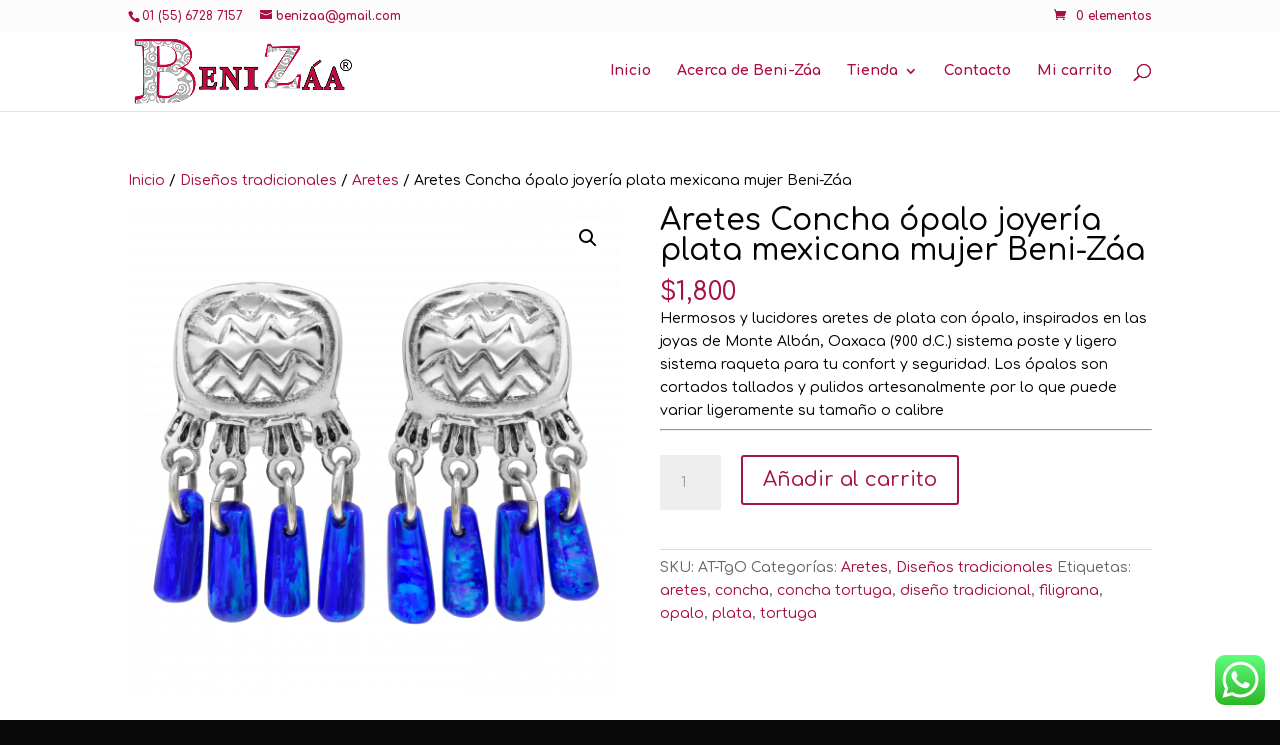

--- FILE ---
content_type: text/html; charset=UTF-8
request_url: https://www.beni-zaa.com/producto/concha-tortuga-plata-aretes-cascabel-opalo/
body_size: 99473
content:
<!DOCTYPE html>
<html lang="es">
<head>
	<meta charset="UTF-8" />
<meta http-equiv="X-UA-Compatible" content="IE=edge">
	<link rel="pingback" href="https://www.beni-zaa.com/xmlrpc.php" />

	<script type="text/javascript">
		document.documentElement.className = 'js';
	</script>

	<meta name='robots' content='index, follow, max-image-preview:large, max-snippet:-1, max-video-preview:-1' />
<script type="text/javascript">
			let jqueryParams=[],jQuery=function(r){return jqueryParams=[...jqueryParams,r],jQuery},$=function(r){return jqueryParams=[...jqueryParams,r],$};window.jQuery=jQuery,window.$=jQuery;let customHeadScripts=!1;jQuery.fn=jQuery.prototype={},$.fn=jQuery.prototype={},jQuery.noConflict=function(r){if(window.jQuery)return jQuery=window.jQuery,$=window.jQuery,customHeadScripts=!0,jQuery.noConflict},jQuery.ready=function(r){jqueryParams=[...jqueryParams,r]},$.ready=function(r){jqueryParams=[...jqueryParams,r]},jQuery.load=function(r){jqueryParams=[...jqueryParams,r]},$.load=function(r){jqueryParams=[...jqueryParams,r]},jQuery.fn.ready=function(r){jqueryParams=[...jqueryParams,r]},$.fn.ready=function(r){jqueryParams=[...jqueryParams,r]};</script>
	<!-- This site is optimized with the Yoast SEO plugin v22.6 - https://yoast.com/wordpress/plugins/seo/ -->
	<title>Aretes Concha ópalo joyería plata mexicana mujer Beni-Záa - Beni-Zaa</title>
	<meta name="description" content="Hermosos y lucidores aretes de plata con ópalo, inspirados en las joyas de Monte Albán, Oaxaca (900 d.C.). Sistema poste y ligero sistema raqueta para tu confort y seguridad" />
	<link rel="canonical" href="https://www.beni-zaa.com/producto/concha-tortuga-plata-aretes-cascabel-opalo/" />
	<meta property="og:locale" content="es_ES" />
	<meta property="og:type" content="article" />
	<meta property="og:title" content="Aretes Concha ópalo joyería plata mexicana mujer Beni-Záa - Beni-Zaa" />
	<meta property="og:description" content="Hermosos y lucidores aretes de plata con ópalo, inspirados en las joyas de Monte Albán, Oaxaca (900 d.C.)." />
	<meta property="og:url" content="https://www.beni-zaa.com/producto/concha-tortuga-plata-aretes-cascabel-opalo/" />
	<meta property="og:site_name" content="Beni-Zaa" />
	<meta property="article:publisher" content="http://www.facebook.com/@platamexicana" />
	<meta property="article:modified_time" content="2023-03-25T01:13:55+00:00" />
	<meta property="og:image" content="http://www.beni-zaa.com/wp-content/uploads/2018/03/Aretes-Concha-az-fondo-bco-1024x1024.png" />
	<meta property="og:image:width" content="1024" />
	<meta property="og:image:height" content="1024" />
	<meta property="og:image:type" content="image/png" />
	<meta name="twitter:card" content="summary_large_image" />
	<meta name="twitter:description" content="Hermosos y lucidores aretes de plata con ópalo, inspirados en las joyas de Monte Albán, Oaxaca (900 d.C.)." />
	<script type="application/ld+json" class="yoast-schema-graph">{"@context":"https://schema.org","@graph":[{"@type":"WebPage","@id":"https://www.beni-zaa.com/producto/concha-tortuga-plata-aretes-cascabel-opalo/","url":"https://www.beni-zaa.com/producto/concha-tortuga-plata-aretes-cascabel-opalo/","name":"Aretes Concha ópalo joyería plata mexicana mujer Beni-Záa - Beni-Zaa","isPartOf":{"@id":"https://www.beni-zaa.com/#website"},"primaryImageOfPage":{"@id":"https://www.beni-zaa.com/producto/concha-tortuga-plata-aretes-cascabel-opalo/#primaryimage"},"image":{"@id":"https://www.beni-zaa.com/producto/concha-tortuga-plata-aretes-cascabel-opalo/#primaryimage"},"thumbnailUrl":"https://www.beni-zaa.com/wp-content/uploads/2018/03/Aretes-Concha-az-fondo-bco.png","datePublished":"2018-03-05T03:04:43+00:00","dateModified":"2023-03-25T01:13:55+00:00","description":"Hermosos y lucidores aretes de plata con ópalo, inspirados en las joyas de Monte Albán, Oaxaca (900 d.C.). Sistema poste y ligero sistema raqueta para tu confort y seguridad","breadcrumb":{"@id":"https://www.beni-zaa.com/producto/concha-tortuga-plata-aretes-cascabel-opalo/#breadcrumb"},"inLanguage":"es","potentialAction":[{"@type":"ReadAction","target":["https://www.beni-zaa.com/producto/concha-tortuga-plata-aretes-cascabel-opalo/"]}]},{"@type":"ImageObject","inLanguage":"es","@id":"https://www.beni-zaa.com/producto/concha-tortuga-plata-aretes-cascabel-opalo/#primaryimage","url":"https://www.beni-zaa.com/wp-content/uploads/2018/03/Aretes-Concha-az-fondo-bco.png","contentUrl":"https://www.beni-zaa.com/wp-content/uploads/2018/03/Aretes-Concha-az-fondo-bco.png","width":3000,"height":3000},{"@type":"BreadcrumbList","@id":"https://www.beni-zaa.com/producto/concha-tortuga-plata-aretes-cascabel-opalo/#breadcrumb","itemListElement":[{"@type":"ListItem","position":1,"name":"Portada","item":"https://www.beni-zaa.com/"},{"@type":"ListItem","position":2,"name":"Tienda","item":"https://www.beni-zaa.com/tienda/"},{"@type":"ListItem","position":3,"name":"Aretes Concha ópalo joyería plata mexicana mujer Beni-Záa"}]},{"@type":"WebSite","@id":"https://www.beni-zaa.com/#website","url":"https://www.beni-zaa.com/","name":"Beni-Zaa","description":"Joyería cultural de plata","publisher":{"@id":"https://www.beni-zaa.com/#organization"},"potentialAction":[{"@type":"SearchAction","target":{"@type":"EntryPoint","urlTemplate":"https://www.beni-zaa.com/?s={search_term_string}"},"query-input":"required name=search_term_string"}],"inLanguage":"es"},{"@type":"Organization","@id":"https://www.beni-zaa.com/#organization","name":"Beni-Zaa","url":"https://www.beni-zaa.com/","logo":{"@type":"ImageObject","inLanguage":"es","@id":"https://www.beni-zaa.com/#/schema/logo/image/","url":"https://www.beni-zaa.com/wp-content/uploads/2024/05/Logo-Beni-Zaa-scaled.jpg","contentUrl":"https://www.beni-zaa.com/wp-content/uploads/2024/05/Logo-Beni-Zaa-scaled.jpg","width":2560,"height":788,"caption":"Beni-Zaa"},"image":{"@id":"https://www.beni-zaa.com/#/schema/logo/image/"},"sameAs":["http://www.facebook.com/@platamexicana"]}]}</script>
	<!-- / Yoast SEO plugin. -->


<link rel='dns-prefetch' href='//fonts.googleapis.com' />
<link rel="alternate" type="application/rss+xml" title="Beni-Zaa &raquo; Feed" href="https://www.beni-zaa.com/feed/" />
<link rel="alternate" type="application/rss+xml" title="Beni-Zaa &raquo; Feed de los comentarios" href="https://www.beni-zaa.com/comments/feed/" />
<link rel="alternate" type="application/rss+xml" title="Beni-Zaa &raquo; Comentario Aretes Concha ópalo joyería plata mexicana mujer Beni-Záa del feed" href="https://www.beni-zaa.com/producto/concha-tortuga-plata-aretes-cascabel-opalo/feed/" />
<meta content="Divi v.4.19.5" name="generator"/><link rel='stylesheet' id='fmera-front-css-css' href='https://www.beni-zaa.com/wp-content/plugins/fma-additional-registration-attributes/front/css/fmera_style_front.css?ver=6.5.7' type='text/css' media='all' />
<link rel='stylesheet' id='ht_ctc_main_css-css' href='https://www.beni-zaa.com/wp-content/plugins/click-to-chat-for-whatsapp/new/inc/assets/css/main.css?ver=4.2' type='text/css' media='all' />
<link rel='stylesheet' id='wp-block-library-css' href='https://www.beni-zaa.com/wp-includes/css/dist/block-library/style.min.css?ver=6.5.7' type='text/css' media='all' />
<style id='wp-block-library-theme-inline-css' type='text/css'>
.wp-block-audio figcaption{color:#555;font-size:13px;text-align:center}.is-dark-theme .wp-block-audio figcaption{color:#ffffffa6}.wp-block-audio{margin:0 0 1em}.wp-block-code{border:1px solid #ccc;border-radius:4px;font-family:Menlo,Consolas,monaco,monospace;padding:.8em 1em}.wp-block-embed figcaption{color:#555;font-size:13px;text-align:center}.is-dark-theme .wp-block-embed figcaption{color:#ffffffa6}.wp-block-embed{margin:0 0 1em}.blocks-gallery-caption{color:#555;font-size:13px;text-align:center}.is-dark-theme .blocks-gallery-caption{color:#ffffffa6}.wp-block-image figcaption{color:#555;font-size:13px;text-align:center}.is-dark-theme .wp-block-image figcaption{color:#ffffffa6}.wp-block-image{margin:0 0 1em}.wp-block-pullquote{border-bottom:4px solid;border-top:4px solid;color:currentColor;margin-bottom:1.75em}.wp-block-pullquote cite,.wp-block-pullquote footer,.wp-block-pullquote__citation{color:currentColor;font-size:.8125em;font-style:normal;text-transform:uppercase}.wp-block-quote{border-left:.25em solid;margin:0 0 1.75em;padding-left:1em}.wp-block-quote cite,.wp-block-quote footer{color:currentColor;font-size:.8125em;font-style:normal;position:relative}.wp-block-quote.has-text-align-right{border-left:none;border-right:.25em solid;padding-left:0;padding-right:1em}.wp-block-quote.has-text-align-center{border:none;padding-left:0}.wp-block-quote.is-large,.wp-block-quote.is-style-large,.wp-block-quote.is-style-plain{border:none}.wp-block-search .wp-block-search__label{font-weight:700}.wp-block-search__button{border:1px solid #ccc;padding:.375em .625em}:where(.wp-block-group.has-background){padding:1.25em 2.375em}.wp-block-separator.has-css-opacity{opacity:.4}.wp-block-separator{border:none;border-bottom:2px solid;margin-left:auto;margin-right:auto}.wp-block-separator.has-alpha-channel-opacity{opacity:1}.wp-block-separator:not(.is-style-wide):not(.is-style-dots){width:100px}.wp-block-separator.has-background:not(.is-style-dots){border-bottom:none;height:1px}.wp-block-separator.has-background:not(.is-style-wide):not(.is-style-dots){height:2px}.wp-block-table{margin:0 0 1em}.wp-block-table td,.wp-block-table th{word-break:normal}.wp-block-table figcaption{color:#555;font-size:13px;text-align:center}.is-dark-theme .wp-block-table figcaption{color:#ffffffa6}.wp-block-video figcaption{color:#555;font-size:13px;text-align:center}.is-dark-theme .wp-block-video figcaption{color:#ffffffa6}.wp-block-video{margin:0 0 1em}.wp-block-template-part.has-background{margin-bottom:0;margin-top:0;padding:1.25em 2.375em}
</style>
<style id='global-styles-inline-css' type='text/css'>
body{--wp--preset--color--black: #000000;--wp--preset--color--cyan-bluish-gray: #abb8c3;--wp--preset--color--white: #ffffff;--wp--preset--color--pale-pink: #f78da7;--wp--preset--color--vivid-red: #cf2e2e;--wp--preset--color--luminous-vivid-orange: #ff6900;--wp--preset--color--luminous-vivid-amber: #fcb900;--wp--preset--color--light-green-cyan: #7bdcb5;--wp--preset--color--vivid-green-cyan: #00d084;--wp--preset--color--pale-cyan-blue: #8ed1fc;--wp--preset--color--vivid-cyan-blue: #0693e3;--wp--preset--color--vivid-purple: #9b51e0;--wp--preset--gradient--vivid-cyan-blue-to-vivid-purple: linear-gradient(135deg,rgba(6,147,227,1) 0%,rgb(155,81,224) 100%);--wp--preset--gradient--light-green-cyan-to-vivid-green-cyan: linear-gradient(135deg,rgb(122,220,180) 0%,rgb(0,208,130) 100%);--wp--preset--gradient--luminous-vivid-amber-to-luminous-vivid-orange: linear-gradient(135deg,rgba(252,185,0,1) 0%,rgba(255,105,0,1) 100%);--wp--preset--gradient--luminous-vivid-orange-to-vivid-red: linear-gradient(135deg,rgba(255,105,0,1) 0%,rgb(207,46,46) 100%);--wp--preset--gradient--very-light-gray-to-cyan-bluish-gray: linear-gradient(135deg,rgb(238,238,238) 0%,rgb(169,184,195) 100%);--wp--preset--gradient--cool-to-warm-spectrum: linear-gradient(135deg,rgb(74,234,220) 0%,rgb(151,120,209) 20%,rgb(207,42,186) 40%,rgb(238,44,130) 60%,rgb(251,105,98) 80%,rgb(254,248,76) 100%);--wp--preset--gradient--blush-light-purple: linear-gradient(135deg,rgb(255,206,236) 0%,rgb(152,150,240) 100%);--wp--preset--gradient--blush-bordeaux: linear-gradient(135deg,rgb(254,205,165) 0%,rgb(254,45,45) 50%,rgb(107,0,62) 100%);--wp--preset--gradient--luminous-dusk: linear-gradient(135deg,rgb(255,203,112) 0%,rgb(199,81,192) 50%,rgb(65,88,208) 100%);--wp--preset--gradient--pale-ocean: linear-gradient(135deg,rgb(255,245,203) 0%,rgb(182,227,212) 50%,rgb(51,167,181) 100%);--wp--preset--gradient--electric-grass: linear-gradient(135deg,rgb(202,248,128) 0%,rgb(113,206,126) 100%);--wp--preset--gradient--midnight: linear-gradient(135deg,rgb(2,3,129) 0%,rgb(40,116,252) 100%);--wp--preset--font-size--small: 13px;--wp--preset--font-size--medium: 20px;--wp--preset--font-size--large: 36px;--wp--preset--font-size--x-large: 42px;--wp--preset--spacing--20: 0.44rem;--wp--preset--spacing--30: 0.67rem;--wp--preset--spacing--40: 1rem;--wp--preset--spacing--50: 1.5rem;--wp--preset--spacing--60: 2.25rem;--wp--preset--spacing--70: 3.38rem;--wp--preset--spacing--80: 5.06rem;--wp--preset--shadow--natural: 6px 6px 9px rgba(0, 0, 0, 0.2);--wp--preset--shadow--deep: 12px 12px 50px rgba(0, 0, 0, 0.4);--wp--preset--shadow--sharp: 6px 6px 0px rgba(0, 0, 0, 0.2);--wp--preset--shadow--outlined: 6px 6px 0px -3px rgba(255, 255, 255, 1), 6px 6px rgba(0, 0, 0, 1);--wp--preset--shadow--crisp: 6px 6px 0px rgba(0, 0, 0, 1);}body { margin: 0;--wp--style--global--content-size: 823px;--wp--style--global--wide-size: 1080px; }.wp-site-blocks > .alignleft { float: left; margin-right: 2em; }.wp-site-blocks > .alignright { float: right; margin-left: 2em; }.wp-site-blocks > .aligncenter { justify-content: center; margin-left: auto; margin-right: auto; }:where(.is-layout-flex){gap: 0.5em;}:where(.is-layout-grid){gap: 0.5em;}body .is-layout-flow > .alignleft{float: left;margin-inline-start: 0;margin-inline-end: 2em;}body .is-layout-flow > .alignright{float: right;margin-inline-start: 2em;margin-inline-end: 0;}body .is-layout-flow > .aligncenter{margin-left: auto !important;margin-right: auto !important;}body .is-layout-constrained > .alignleft{float: left;margin-inline-start: 0;margin-inline-end: 2em;}body .is-layout-constrained > .alignright{float: right;margin-inline-start: 2em;margin-inline-end: 0;}body .is-layout-constrained > .aligncenter{margin-left: auto !important;margin-right: auto !important;}body .is-layout-constrained > :where(:not(.alignleft):not(.alignright):not(.alignfull)){max-width: var(--wp--style--global--content-size);margin-left: auto !important;margin-right: auto !important;}body .is-layout-constrained > .alignwide{max-width: var(--wp--style--global--wide-size);}body .is-layout-flex{display: flex;}body .is-layout-flex{flex-wrap: wrap;align-items: center;}body .is-layout-flex > *{margin: 0;}body .is-layout-grid{display: grid;}body .is-layout-grid > *{margin: 0;}body{padding-top: 0px;padding-right: 0px;padding-bottom: 0px;padding-left: 0px;}a:where(:not(.wp-element-button)){text-decoration: underline;}.wp-element-button, .wp-block-button__link{background-color: #32373c;border-width: 0;color: #fff;font-family: inherit;font-size: inherit;line-height: inherit;padding: calc(0.667em + 2px) calc(1.333em + 2px);text-decoration: none;}.has-black-color{color: var(--wp--preset--color--black) !important;}.has-cyan-bluish-gray-color{color: var(--wp--preset--color--cyan-bluish-gray) !important;}.has-white-color{color: var(--wp--preset--color--white) !important;}.has-pale-pink-color{color: var(--wp--preset--color--pale-pink) !important;}.has-vivid-red-color{color: var(--wp--preset--color--vivid-red) !important;}.has-luminous-vivid-orange-color{color: var(--wp--preset--color--luminous-vivid-orange) !important;}.has-luminous-vivid-amber-color{color: var(--wp--preset--color--luminous-vivid-amber) !important;}.has-light-green-cyan-color{color: var(--wp--preset--color--light-green-cyan) !important;}.has-vivid-green-cyan-color{color: var(--wp--preset--color--vivid-green-cyan) !important;}.has-pale-cyan-blue-color{color: var(--wp--preset--color--pale-cyan-blue) !important;}.has-vivid-cyan-blue-color{color: var(--wp--preset--color--vivid-cyan-blue) !important;}.has-vivid-purple-color{color: var(--wp--preset--color--vivid-purple) !important;}.has-black-background-color{background-color: var(--wp--preset--color--black) !important;}.has-cyan-bluish-gray-background-color{background-color: var(--wp--preset--color--cyan-bluish-gray) !important;}.has-white-background-color{background-color: var(--wp--preset--color--white) !important;}.has-pale-pink-background-color{background-color: var(--wp--preset--color--pale-pink) !important;}.has-vivid-red-background-color{background-color: var(--wp--preset--color--vivid-red) !important;}.has-luminous-vivid-orange-background-color{background-color: var(--wp--preset--color--luminous-vivid-orange) !important;}.has-luminous-vivid-amber-background-color{background-color: var(--wp--preset--color--luminous-vivid-amber) !important;}.has-light-green-cyan-background-color{background-color: var(--wp--preset--color--light-green-cyan) !important;}.has-vivid-green-cyan-background-color{background-color: var(--wp--preset--color--vivid-green-cyan) !important;}.has-pale-cyan-blue-background-color{background-color: var(--wp--preset--color--pale-cyan-blue) !important;}.has-vivid-cyan-blue-background-color{background-color: var(--wp--preset--color--vivid-cyan-blue) !important;}.has-vivid-purple-background-color{background-color: var(--wp--preset--color--vivid-purple) !important;}.has-black-border-color{border-color: var(--wp--preset--color--black) !important;}.has-cyan-bluish-gray-border-color{border-color: var(--wp--preset--color--cyan-bluish-gray) !important;}.has-white-border-color{border-color: var(--wp--preset--color--white) !important;}.has-pale-pink-border-color{border-color: var(--wp--preset--color--pale-pink) !important;}.has-vivid-red-border-color{border-color: var(--wp--preset--color--vivid-red) !important;}.has-luminous-vivid-orange-border-color{border-color: var(--wp--preset--color--luminous-vivid-orange) !important;}.has-luminous-vivid-amber-border-color{border-color: var(--wp--preset--color--luminous-vivid-amber) !important;}.has-light-green-cyan-border-color{border-color: var(--wp--preset--color--light-green-cyan) !important;}.has-vivid-green-cyan-border-color{border-color: var(--wp--preset--color--vivid-green-cyan) !important;}.has-pale-cyan-blue-border-color{border-color: var(--wp--preset--color--pale-cyan-blue) !important;}.has-vivid-cyan-blue-border-color{border-color: var(--wp--preset--color--vivid-cyan-blue) !important;}.has-vivid-purple-border-color{border-color: var(--wp--preset--color--vivid-purple) !important;}.has-vivid-cyan-blue-to-vivid-purple-gradient-background{background: var(--wp--preset--gradient--vivid-cyan-blue-to-vivid-purple) !important;}.has-light-green-cyan-to-vivid-green-cyan-gradient-background{background: var(--wp--preset--gradient--light-green-cyan-to-vivid-green-cyan) !important;}.has-luminous-vivid-amber-to-luminous-vivid-orange-gradient-background{background: var(--wp--preset--gradient--luminous-vivid-amber-to-luminous-vivid-orange) !important;}.has-luminous-vivid-orange-to-vivid-red-gradient-background{background: var(--wp--preset--gradient--luminous-vivid-orange-to-vivid-red) !important;}.has-very-light-gray-to-cyan-bluish-gray-gradient-background{background: var(--wp--preset--gradient--very-light-gray-to-cyan-bluish-gray) !important;}.has-cool-to-warm-spectrum-gradient-background{background: var(--wp--preset--gradient--cool-to-warm-spectrum) !important;}.has-blush-light-purple-gradient-background{background: var(--wp--preset--gradient--blush-light-purple) !important;}.has-blush-bordeaux-gradient-background{background: var(--wp--preset--gradient--blush-bordeaux) !important;}.has-luminous-dusk-gradient-background{background: var(--wp--preset--gradient--luminous-dusk) !important;}.has-pale-ocean-gradient-background{background: var(--wp--preset--gradient--pale-ocean) !important;}.has-electric-grass-gradient-background{background: var(--wp--preset--gradient--electric-grass) !important;}.has-midnight-gradient-background{background: var(--wp--preset--gradient--midnight) !important;}.has-small-font-size{font-size: var(--wp--preset--font-size--small) !important;}.has-medium-font-size{font-size: var(--wp--preset--font-size--medium) !important;}.has-large-font-size{font-size: var(--wp--preset--font-size--large) !important;}.has-x-large-font-size{font-size: var(--wp--preset--font-size--x-large) !important;}
.wp-block-navigation a:where(:not(.wp-element-button)){color: inherit;}
:where(.wp-block-post-template.is-layout-flex){gap: 1.25em;}:where(.wp-block-post-template.is-layout-grid){gap: 1.25em;}
:where(.wp-block-columns.is-layout-flex){gap: 2em;}:where(.wp-block-columns.is-layout-grid){gap: 2em;}
.wp-block-pullquote{font-size: 1.5em;line-height: 1.6;}
</style>
<link rel='stylesheet' id='DrEnvioFWoo_css-css' href='https://www.beni-zaa.com/wp-content/plugins/drenvio-for-woocommerce/public/css/styles.css?ver=6.5.7' type='text/css' media='all' />
<link rel='stylesheet' id='photoswipe-css' href='https://www.beni-zaa.com/wp-content/plugins/woocommerce/assets/css/photoswipe/photoswipe.min.css?ver=8.8.3' type='text/css' media='all' />
<link rel='stylesheet' id='photoswipe-default-skin-css' href='https://www.beni-zaa.com/wp-content/plugins/woocommerce/assets/css/photoswipe/default-skin/default-skin.min.css?ver=8.8.3' type='text/css' media='all' />
<link rel='stylesheet' id='woocommerce-layout-css' href='https://www.beni-zaa.com/wp-content/plugins/woocommerce/assets/css/woocommerce-layout.css?ver=8.8.3' type='text/css' media='all' />
<link rel='stylesheet' id='woocommerce-smallscreen-css' href='https://www.beni-zaa.com/wp-content/plugins/woocommerce/assets/css/woocommerce-smallscreen.css?ver=8.8.3' type='text/css' media='only screen and (max-width: 768px)' />
<link rel='stylesheet' id='woocommerce-general-css' href='https://www.beni-zaa.com/wp-content/plugins/woocommerce/assets/css/woocommerce.css?ver=8.8.3' type='text/css' media='all' />
<style id='woocommerce-inline-inline-css' type='text/css'>
.woocommerce form .form-row .required { visibility: visible; }
</style>
<style id='divi-style-inline-inline-css' type='text/css'>
/*!
Theme Name: Divi
Theme URI: http://www.elegantthemes.com/gallery/divi/
Version: 4.19.5
Description: Smart. Flexible. Beautiful. Divi is the most powerful theme in our collection.
Author: Elegant Themes
Author URI: http://www.elegantthemes.com
License: GNU General Public License v2
License URI: http://www.gnu.org/licenses/gpl-2.0.html
*/

a,abbr,acronym,address,applet,b,big,blockquote,body,center,cite,code,dd,del,dfn,div,dl,dt,em,fieldset,font,form,h1,h2,h3,h4,h5,h6,html,i,iframe,img,ins,kbd,label,legend,li,object,ol,p,pre,q,s,samp,small,span,strike,strong,sub,sup,tt,u,ul,var{margin:0;padding:0;border:0;outline:0;font-size:100%;-ms-text-size-adjust:100%;-webkit-text-size-adjust:100%;vertical-align:baseline;background:transparent}body{line-height:1}ol,ul{list-style:none}blockquote,q{quotes:none}blockquote:after,blockquote:before,q:after,q:before{content:"";content:none}blockquote{margin:20px 0 30px;border-left:5px solid;padding-left:20px}:focus{outline:0}del{text-decoration:line-through}pre{overflow:auto;padding:10px}figure{margin:0}table{border-collapse:collapse;border-spacing:0}article,aside,footer,header,hgroup,nav,section{display:block}body{font-family:Open Sans,Arial,sans-serif;font-size:14px;color:#666;background-color:#fff;line-height:1.7em;font-weight:500;-webkit-font-smoothing:antialiased;-moz-osx-font-smoothing:grayscale}body.page-template-page-template-blank-php #page-container{padding-top:0!important}body.et_cover_background{background-size:cover!important;background-position:top!important;background-repeat:no-repeat!important;background-attachment:fixed}a{color:#2ea3f2}a,a:hover{text-decoration:none}p{padding-bottom:1em}p:not(.has-background):last-of-type{padding-bottom:0}p.et_normal_padding{padding-bottom:1em}strong{font-weight:700}cite,em,i{font-style:italic}code,pre{font-family:Courier New,monospace;margin-bottom:10px}ins{text-decoration:none}sub,sup{height:0;line-height:1;position:relative;vertical-align:baseline}sup{bottom:.8em}sub{top:.3em}dl{margin:0 0 1.5em}dl dt{font-weight:700}dd{margin-left:1.5em}blockquote p{padding-bottom:0}embed,iframe,object,video{max-width:100%}h1,h2,h3,h4,h5,h6{color:#333;padding-bottom:10px;line-height:1em;font-weight:500}h1 a,h2 a,h3 a,h4 a,h5 a,h6 a{color:inherit}h1{font-size:30px}h2{font-size:26px}h3{font-size:22px}h4{font-size:18px}h5{font-size:16px}h6{font-size:14px}input{-webkit-appearance:none}input[type=checkbox]{-webkit-appearance:checkbox}input[type=radio]{-webkit-appearance:radio}input.text,input.title,input[type=email],input[type=password],input[type=tel],input[type=text],select,textarea{background-color:#fff;border:1px solid #bbb;padding:2px;color:#4e4e4e}input.text:focus,input.title:focus,input[type=text]:focus,select:focus,textarea:focus{border-color:#2d3940;color:#3e3e3e}input.text,input.title,input[type=text],select,textarea{margin:0}textarea{padding:4px}button,input,select,textarea{font-family:inherit}img{max-width:100%;height:auto}.clear{clear:both}br.clear{margin:0;padding:0}.pagination{clear:both}#et_search_icon:hover,.et-social-icon a:hover,.et_password_protected_form .et_submit_button,.form-submit .et_pb_buttontton.alt.disabled,.nav-single a,.posted_in a{color:#2ea3f2}.et-search-form,blockquote{border-color:#2ea3f2}#main-content{background-color:#fff}.container{width:80%;max-width:1080px;margin:auto;position:relative}body:not(.et-tb) #main-content .container,body:not(.et-tb-has-header) #main-content .container{padding-top:58px}.et_full_width_page #main-content .container:before{display:none}.main_title{margin-bottom:20px}.et_password_protected_form .et_submit_button:hover,.form-submit .et_pb_button:hover{background:rgba(0,0,0,.05)}.et_button_icon_visible .et_pb_button{padding-right:2em;padding-left:.7em}.et_button_icon_visible .et_pb_button:after{opacity:1;margin-left:0}.et_button_left .et_pb_button:hover:after{left:.15em}.et_button_left .et_pb_button:after{margin-left:0;left:1em}.et_button_icon_visible.et_button_left .et_pb_button,.et_button_left .et_pb_button:hover,.et_button_left .et_pb_module .et_pb_button:hover{padding-left:2em;padding-right:.7em}.et_button_icon_visible.et_button_left .et_pb_button:after,.et_button_left .et_pb_button:hover:after{left:.15em}.et_password_protected_form .et_submit_button:hover,.form-submit .et_pb_button:hover{padding:.3em 1em}.et_button_no_icon .et_pb_button:after{display:none}.et_button_no_icon.et_button_icon_visible.et_button_left .et_pb_button,.et_button_no_icon.et_button_left .et_pb_button:hover,.et_button_no_icon .et_pb_button,.et_button_no_icon .et_pb_button:hover{padding:.3em 1em!important}.et_button_custom_icon .et_pb_button:after{line-height:1.7em}.et_button_custom_icon.et_button_icon_visible .et_pb_button:after,.et_button_custom_icon .et_pb_button:hover:after{margin-left:.3em}#left-area .post_format-post-format-gallery .wp-block-gallery:first-of-type{padding:0;margin-bottom:-16px}.entry-content table:not(.variations){border:1px solid #eee;margin:0 0 15px;text-align:left;width:100%}.entry-content thead th,.entry-content tr th{color:#555;font-weight:700;padding:9px 24px}.entry-content tr td{border-top:1px solid #eee;padding:6px 24px}#left-area ul,.entry-content ul,.et-l--body ul,.et-l--footer ul,.et-l--header ul{list-style-type:disc;padding:0 0 23px 1em;line-height:26px}#left-area ol,.entry-content ol,.et-l--body ol,.et-l--footer ol,.et-l--header ol{list-style-type:decimal;list-style-position:inside;padding:0 0 23px;line-height:26px}#left-area ul li ul,.entry-content ul li ol{padding:2px 0 2px 20px}#left-area ol li ul,.entry-content ol li ol,.et-l--body ol li ol,.et-l--footer ol li ol,.et-l--header ol li ol{padding:2px 0 2px 35px}#left-area ul.wp-block-gallery{display:-webkit-box;display:-ms-flexbox;display:flex;-ms-flex-wrap:wrap;flex-wrap:wrap;list-style-type:none;padding:0}#left-area ul.products{padding:0!important;line-height:1.7!important;list-style:none!important}.gallery-item a{display:block}.gallery-caption,.gallery-item a{width:90%}#wpadminbar{z-index:100001}#left-area .post-meta{font-size:14px;padding-bottom:15px}#left-area .post-meta a{text-decoration:none;color:#666}#left-area .et_featured_image{padding-bottom:7px}.single .post{padding-bottom:25px}body.single .et_audio_content{margin-bottom:-6px}.nav-single a{text-decoration:none;color:#2ea3f2;font-size:14px;font-weight:400}.nav-previous{float:left}.nav-next{float:right}.et_password_protected_form p input{background-color:#eee;border:none!important;width:100%!important;border-radius:0!important;font-size:14px;color:#999!important;padding:16px!important;-webkit-box-sizing:border-box;box-sizing:border-box}.et_password_protected_form label{display:none}.et_password_protected_form .et_submit_button{font-family:inherit;display:block;float:right;margin:8px auto 0;cursor:pointer}.post-password-required p.nocomments.container{max-width:100%}.post-password-required p.nocomments.container:before{display:none}.aligncenter,div.post .new-post .aligncenter{display:block;margin-left:auto;margin-right:auto}.wp-caption{border:1px solid #ddd;text-align:center;background-color:#f3f3f3;margin-bottom:10px;max-width:96%;padding:8px}.wp-caption.alignleft{margin:0 30px 20px 0}.wp-caption.alignright{margin:0 0 20px 30px}.wp-caption img{margin:0;padding:0;border:0}.wp-caption p.wp-caption-text{font-size:12px;padding:0 4px 5px;margin:0}.alignright{float:right}.alignleft{float:left}img.alignleft{display:inline;float:left;margin-right:15px}img.alignright{display:inline;float:right;margin-left:15px}.page.et_pb_pagebuilder_layout #main-content{background-color:transparent}body #main-content .et_builder_inner_content>h1,body #main-content .et_builder_inner_content>h2,body #main-content .et_builder_inner_content>h3,body #main-content .et_builder_inner_content>h4,body #main-content .et_builder_inner_content>h5,body #main-content .et_builder_inner_content>h6{line-height:1.4em}body #main-content .et_builder_inner_content>p{line-height:1.7em}.wp-block-pullquote{margin:20px 0 30px}.wp-block-pullquote.has-background blockquote{border-left:none}.wp-block-group.has-background{padding:1.5em 1.5em .5em}@media (min-width:981px){#left-area{width:79.125%;padding-bottom:23px}#main-content .container:before{content:"";position:absolute;top:0;height:100%;width:1px;background-color:#e2e2e2}.et_full_width_page #left-area,.et_no_sidebar #left-area{float:none;width:100%!important}.et_full_width_page #left-area{padding-bottom:0}.et_no_sidebar #main-content .container:before{display:none}}@media (max-width:980px){#page-container{padding-top:80px}.et-tb #page-container,.et-tb-has-header #page-container{padding-top:0!important}#left-area,#sidebar{width:100%!important}#main-content .container:before{display:none!important}.et_full_width_page .et_gallery_item:nth-child(4n+1){clear:none}}@media print{#page-container{padding-top:0!important}}#wp-admin-bar-et-use-visual-builder a:before{font-family:ETmodules!important;content:"\e625";font-size:30px!important;width:28px;margin-top:-3px;color:#974df3!important}#wp-admin-bar-et-use-visual-builder:hover a:before{color:#fff!important}#wp-admin-bar-et-use-visual-builder:hover a,#wp-admin-bar-et-use-visual-builder a:hover{transition:background-color .5s ease;-webkit-transition:background-color .5s ease;-moz-transition:background-color .5s ease;background-color:#7e3bd0!important;color:#fff!important}* html .clearfix,:first-child+html .clearfix{zoom:1}.iphone .et_pb_section_video_bg video::-webkit-media-controls-start-playback-button{display:none!important;-webkit-appearance:none}.et_mobile_device .et_pb_section_parallax .et_pb_parallax_css{background-attachment:scroll}.et-social-facebook a.icon:before{content:"\e093"}.et-social-twitter a.icon:before{content:"\e094"}.et-social-google-plus a.icon:before{content:"\e096"}.et-social-instagram a.icon:before{content:"\e09a"}.et-social-rss a.icon:before{content:"\e09e"}.ai1ec-single-event:after{content:" ";display:table;clear:both}.evcal_event_details .evcal_evdata_cell .eventon_details_shading_bot.eventon_details_shading_bot{z-index:3}.wp-block-divi-layout{margin-bottom:1em}*{-webkit-box-sizing:border-box;box-sizing:border-box}#et-info-email:before,#et-info-phone:before,#et_search_icon:before,.comment-reply-link:after,.et-cart-info span:before,.et-pb-arrow-next:before,.et-pb-arrow-prev:before,.et-social-icon a:before,.et_audio_container .mejs-playpause-button button:before,.et_audio_container .mejs-volume-button button:before,.et_overlay:before,.et_password_protected_form .et_submit_button:after,.et_pb_button:after,.et_pb_contact_reset:after,.et_pb_contact_submit:after,.et_pb_font_icon:before,.et_pb_newsletter_button:after,.et_pb_pricing_table_button:after,.et_pb_promo_button:after,.et_pb_testimonial:before,.et_pb_toggle_title:before,.form-submit .et_pb_button:after,.mobile_menu_bar:before,a.et_pb_more_button:after{font-family:ETmodules!important;speak:none;font-style:normal;font-weight:400;-webkit-font-feature-settings:normal;font-feature-settings:normal;font-variant:normal;text-transform:none;line-height:1;-webkit-font-smoothing:antialiased;-moz-osx-font-smoothing:grayscale;text-shadow:0 0;direction:ltr}.et-pb-icon,.et_pb_custom_button_icon.et_pb_button:after,.et_pb_login .et_pb_custom_button_icon.et_pb_button:after,.et_pb_woo_custom_button_icon .button.et_pb_custom_button_icon.et_pb_button:after,.et_pb_woo_custom_button_icon .button.et_pb_custom_button_icon.et_pb_button:hover:after{content:attr(data-icon)}.et-pb-icon{font-family:ETmodules;speak:none;font-weight:400;-webkit-font-feature-settings:normal;font-feature-settings:normal;font-variant:normal;text-transform:none;line-height:1;-webkit-font-smoothing:antialiased;font-size:96px;font-style:normal;display:inline-block;-webkit-box-sizing:border-box;box-sizing:border-box;direction:ltr}#et-ajax-saving{display:none;-webkit-transition:background .3s,-webkit-box-shadow .3s;transition:background .3s,-webkit-box-shadow .3s;transition:background .3s,box-shadow .3s;transition:background .3s,box-shadow .3s,-webkit-box-shadow .3s;-webkit-box-shadow:rgba(0,139,219,.247059) 0 0 60px;box-shadow:0 0 60px rgba(0,139,219,.247059);position:fixed;top:50%;left:50%;width:50px;height:50px;background:#fff;border-radius:50px;margin:-25px 0 0 -25px;z-index:999999;text-align:center}#et-ajax-saving img{margin:9px}.et-safe-mode-indicator,.et-safe-mode-indicator:focus,.et-safe-mode-indicator:hover{-webkit-box-shadow:0 5px 10px rgba(41,196,169,.15);box-shadow:0 5px 10px rgba(41,196,169,.15);background:#29c4a9;color:#fff;font-size:14px;font-weight:600;padding:12px;line-height:16px;border-radius:3px;position:fixed;bottom:30px;right:30px;z-index:999999;text-decoration:none;font-family:Open Sans,sans-serif;-webkit-font-smoothing:antialiased;-moz-osx-font-smoothing:grayscale}.et_pb_button{font-size:20px;font-weight:500;padding:.3em 1em;line-height:1.7em!important;background-color:transparent;background-size:cover;background-position:50%;background-repeat:no-repeat;border:2px solid;border-radius:3px;-webkit-transition-duration:.2s;transition-duration:.2s;-webkit-transition-property:all!important;transition-property:all!important}.et_pb_button,.et_pb_button_inner{position:relative}.et_pb_button:hover,.et_pb_module .et_pb_button:hover{border:2px solid transparent;padding:.3em 2em .3em .7em}.et_pb_button:hover{background-color:hsla(0,0%,100%,.2)}.et_pb_bg_layout_light.et_pb_button:hover,.et_pb_bg_layout_light .et_pb_button:hover{background-color:rgba(0,0,0,.05)}.et_pb_button:after,.et_pb_button:before{font-size:32px;line-height:1em;content:"\35";opacity:0;position:absolute;margin-left:-1em;-webkit-transition:all .2s;transition:all .2s;text-transform:none;-webkit-font-feature-settings:"kern" off;font-feature-settings:"kern" off;font-variant:none;font-style:normal;font-weight:400;text-shadow:none}.et_pb_button.et_hover_enabled:hover:after,.et_pb_button.et_pb_hovered:hover:after{-webkit-transition:none!important;transition:none!important}.et_pb_button:before{display:none}.et_pb_button:hover:after{opacity:1;margin-left:0}.et_pb_column_1_3 h1,.et_pb_column_1_4 h1,.et_pb_column_1_5 h1,.et_pb_column_1_6 h1,.et_pb_column_2_5 h1{font-size:26px}.et_pb_column_1_3 h2,.et_pb_column_1_4 h2,.et_pb_column_1_5 h2,.et_pb_column_1_6 h2,.et_pb_column_2_5 h2{font-size:23px}.et_pb_column_1_3 h3,.et_pb_column_1_4 h3,.et_pb_column_1_5 h3,.et_pb_column_1_6 h3,.et_pb_column_2_5 h3{font-size:20px}.et_pb_column_1_3 h4,.et_pb_column_1_4 h4,.et_pb_column_1_5 h4,.et_pb_column_1_6 h4,.et_pb_column_2_5 h4{font-size:18px}.et_pb_column_1_3 h5,.et_pb_column_1_4 h5,.et_pb_column_1_5 h5,.et_pb_column_1_6 h5,.et_pb_column_2_5 h5{font-size:16px}.et_pb_column_1_3 h6,.et_pb_column_1_4 h6,.et_pb_column_1_5 h6,.et_pb_column_1_6 h6,.et_pb_column_2_5 h6{font-size:15px}.et_pb_bg_layout_dark,.et_pb_bg_layout_dark h1,.et_pb_bg_layout_dark h2,.et_pb_bg_layout_dark h3,.et_pb_bg_layout_dark h4,.et_pb_bg_layout_dark h5,.et_pb_bg_layout_dark h6{color:#fff!important}.et_pb_module.et_pb_text_align_left{text-align:left}.et_pb_module.et_pb_text_align_center{text-align:center}.et_pb_module.et_pb_text_align_right{text-align:right}.et_pb_module.et_pb_text_align_justified{text-align:justify}.clearfix:after{visibility:hidden;display:block;font-size:0;content:" ";clear:both;height:0}.et_pb_bg_layout_light .et_pb_more_button{color:#2ea3f2}.et_builder_inner_content{position:relative;z-index:1}header .et_builder_inner_content{z-index:2}.et_pb_css_mix_blend_mode_passthrough{mix-blend-mode:unset!important}.et_pb_image_container{margin:-20px -20px 29px}.et_pb_module_inner{position:relative}.et_hover_enabled_preview{z-index:2}.et_hover_enabled:hover{position:relative;z-index:2}.et_pb_all_tabs,.et_pb_module,.et_pb_posts_nav a,.et_pb_tab,.et_pb_with_background{position:relative;background-size:cover;background-position:50%;background-repeat:no-repeat}.et_pb_background_mask,.et_pb_background_pattern{bottom:0;left:0;position:absolute;right:0;top:0}.et_pb_background_mask{background-size:calc(100% + 2px) calc(100% + 2px);background-repeat:no-repeat;background-position:50%;overflow:hidden}.et_pb_background_pattern{background-position:0 0;background-repeat:repeat}.et_pb_with_border{position:relative;border:0 solid #333}.post-password-required .et_pb_row{padding:0;width:100%}.post-password-required .et_password_protected_form{min-height:0}body.et_pb_pagebuilder_layout.et_pb_show_title .post-password-required .et_password_protected_form h1,body:not(.et_pb_pagebuilder_layout) .post-password-required .et_password_protected_form h1{display:none}.et_pb_no_bg{padding:0!important}.et_overlay.et_pb_inline_icon:before,.et_pb_inline_icon:before{content:attr(data-icon)}.et_pb_more_button{color:inherit;text-shadow:none;text-decoration:none;display:inline-block;margin-top:20px}.et_parallax_bg_wrap{overflow:hidden;position:absolute;top:0;right:0;bottom:0;left:0}.et_parallax_bg{background-repeat:no-repeat;background-position:top;background-size:cover;position:absolute;bottom:0;left:0;width:100%;height:100%;display:block}.et_parallax_bg.et_parallax_bg__hover,.et_parallax_bg.et_parallax_bg_phone,.et_parallax_bg.et_parallax_bg_tablet,.et_parallax_gradient.et_parallax_gradient__hover,.et_parallax_gradient.et_parallax_gradient_phone,.et_parallax_gradient.et_parallax_gradient_tablet,.et_pb_section_parallax_hover:hover .et_parallax_bg:not(.et_parallax_bg__hover),.et_pb_section_parallax_hover:hover .et_parallax_gradient:not(.et_parallax_gradient__hover){display:none}.et_pb_section_parallax_hover:hover .et_parallax_bg.et_parallax_bg__hover,.et_pb_section_parallax_hover:hover .et_parallax_gradient.et_parallax_gradient__hover{display:block}.et_parallax_gradient{bottom:0;display:block;left:0;position:absolute;right:0;top:0}.et_pb_module.et_pb_section_parallax,.et_pb_posts_nav a.et_pb_section_parallax,.et_pb_tab.et_pb_section_parallax{position:relative}.et_pb_section_parallax .et_pb_parallax_css,.et_pb_slides .et_parallax_bg.et_pb_parallax_css{background-attachment:fixed}body.et-bfb .et_pb_section_parallax .et_pb_parallax_css,body.et-bfb .et_pb_slides .et_parallax_bg.et_pb_parallax_css{background-attachment:scroll;bottom:auto}.et_pb_section_parallax.et_pb_column .et_pb_module,.et_pb_section_parallax.et_pb_row .et_pb_column,.et_pb_section_parallax.et_pb_row .et_pb_module{z-index:9;position:relative}.et_pb_more_button:hover:after{opacity:1;margin-left:0}.et_pb_preload .et_pb_section_video_bg,.et_pb_preload>div{visibility:hidden}.et_pb_preload,.et_pb_section.et_pb_section_video.et_pb_preload{position:relative;background:#464646!important}.et_pb_preload:before{content:"";position:absolute;top:50%;left:50%;background:url(https://www.beni-zaa.com/wp-content/themes/Divi/includes/builder/styles/images/preloader.gif) no-repeat;border-radius:32px;width:32px;height:32px;margin:-16px 0 0 -16px}.box-shadow-overlay{position:absolute;top:0;left:0;width:100%;height:100%;z-index:10;pointer-events:none}.et_pb_section>.box-shadow-overlay~.et_pb_row{z-index:11}body.safari .section_has_divider{will-change:transform}.et_pb_row>.box-shadow-overlay{z-index:8}.has-box-shadow-overlay{position:relative}.et_clickable{cursor:pointer}.screen-reader-text{border:0;clip:rect(1px,1px,1px,1px);-webkit-clip-path:inset(50%);clip-path:inset(50%);height:1px;margin:-1px;overflow:hidden;padding:0;position:absolute!important;width:1px;word-wrap:normal!important}.et_multi_view_hidden,.et_multi_view_hidden_image{display:none!important}@keyframes multi-view-image-fade{0%{opacity:0}10%{opacity:.1}20%{opacity:.2}30%{opacity:.3}40%{opacity:.4}50%{opacity:.5}60%{opacity:.6}70%{opacity:.7}80%{opacity:.8}90%{opacity:.9}to{opacity:1}}.et_multi_view_image__loading{visibility:hidden}.et_multi_view_image__loaded{-webkit-animation:multi-view-image-fade .5s;animation:multi-view-image-fade .5s}#et-pb-motion-effects-offset-tracker{visibility:hidden!important;opacity:0;position:absolute;top:0;left:0}.et-pb-before-scroll-animation{opacity:0}header.et-l.et-l--header:after{clear:both;display:block;content:""}.et_pb_module{-webkit-animation-timing-function:linear;animation-timing-function:linear;-webkit-animation-duration:.2s;animation-duration:.2s}@-webkit-keyframes fadeBottom{0%{opacity:0;-webkit-transform:translateY(10%);transform:translateY(10%)}to{opacity:1;-webkit-transform:translateY(0);transform:translateY(0)}}@keyframes fadeBottom{0%{opacity:0;-webkit-transform:translateY(10%);transform:translateY(10%)}to{opacity:1;-webkit-transform:translateY(0);transform:translateY(0)}}@-webkit-keyframes fadeLeft{0%{opacity:0;-webkit-transform:translateX(-10%);transform:translateX(-10%)}to{opacity:1;-webkit-transform:translateX(0);transform:translateX(0)}}@keyframes fadeLeft{0%{opacity:0;-webkit-transform:translateX(-10%);transform:translateX(-10%)}to{opacity:1;-webkit-transform:translateX(0);transform:translateX(0)}}@-webkit-keyframes fadeRight{0%{opacity:0;-webkit-transform:translateX(10%);transform:translateX(10%)}to{opacity:1;-webkit-transform:translateX(0);transform:translateX(0)}}@keyframes fadeRight{0%{opacity:0;-webkit-transform:translateX(10%);transform:translateX(10%)}to{opacity:1;-webkit-transform:translateX(0);transform:translateX(0)}}@-webkit-keyframes fadeTop{0%{opacity:0;-webkit-transform:translateY(-10%);transform:translateY(-10%)}to{opacity:1;-webkit-transform:translateX(0);transform:translateX(0)}}@keyframes fadeTop{0%{opacity:0;-webkit-transform:translateY(-10%);transform:translateY(-10%)}to{opacity:1;-webkit-transform:translateX(0);transform:translateX(0)}}@-webkit-keyframes fadeIn{0%{opacity:0}to{opacity:1}}@keyframes fadeIn{0%{opacity:0}to{opacity:1}}.et-waypoint:not(.et_pb_counters){opacity:0}@media (min-width:981px){.et_pb_section.et_section_specialty div.et_pb_row .et_pb_column .et_pb_column .et_pb_module.et-last-child,.et_pb_section.et_section_specialty div.et_pb_row .et_pb_column .et_pb_column .et_pb_module:last-child,.et_pb_section.et_section_specialty div.et_pb_row .et_pb_column .et_pb_row_inner .et_pb_column .et_pb_module.et-last-child,.et_pb_section.et_section_specialty div.et_pb_row .et_pb_column .et_pb_row_inner .et_pb_column .et_pb_module:last-child,.et_pb_section div.et_pb_row .et_pb_column .et_pb_module.et-last-child,.et_pb_section div.et_pb_row .et_pb_column .et_pb_module:last-child{margin-bottom:0}}@media (max-width:980px){.et_overlay.et_pb_inline_icon_tablet:before,.et_pb_inline_icon_tablet:before{content:attr(data-icon-tablet)}.et_parallax_bg.et_parallax_bg_tablet_exist,.et_parallax_gradient.et_parallax_gradient_tablet_exist{display:none}.et_parallax_bg.et_parallax_bg_tablet,.et_parallax_gradient.et_parallax_gradient_tablet{display:block}.et_pb_column .et_pb_module{margin-bottom:30px}.et_pb_row .et_pb_column .et_pb_module.et-last-child,.et_pb_row .et_pb_column .et_pb_module:last-child,.et_section_specialty .et_pb_row .et_pb_column .et_pb_module.et-last-child,.et_section_specialty .et_pb_row .et_pb_column .et_pb_module:last-child{margin-bottom:0}.et_pb_more_button{display:inline-block!important}.et_pb_bg_layout_light_tablet.et_pb_button,.et_pb_bg_layout_light_tablet.et_pb_module.et_pb_button,.et_pb_bg_layout_light_tablet .et_pb_more_button{color:#2ea3f2}.et_pb_bg_layout_light_tablet .et_pb_forgot_password a{color:#666}.et_pb_bg_layout_light_tablet h1,.et_pb_bg_layout_light_tablet h2,.et_pb_bg_layout_light_tablet h3,.et_pb_bg_layout_light_tablet h4,.et_pb_bg_layout_light_tablet h5,.et_pb_bg_layout_light_tablet h6{color:#333!important}.et_pb_module .et_pb_bg_layout_light_tablet.et_pb_button{color:#2ea3f2!important}.et_pb_bg_layout_light_tablet{color:#666!important}.et_pb_bg_layout_dark_tablet,.et_pb_bg_layout_dark_tablet h1,.et_pb_bg_layout_dark_tablet h2,.et_pb_bg_layout_dark_tablet h3,.et_pb_bg_layout_dark_tablet h4,.et_pb_bg_layout_dark_tablet h5,.et_pb_bg_layout_dark_tablet h6{color:#fff!important}.et_pb_bg_layout_dark_tablet.et_pb_button,.et_pb_bg_layout_dark_tablet.et_pb_module.et_pb_button,.et_pb_bg_layout_dark_tablet .et_pb_more_button{color:inherit}.et_pb_bg_layout_dark_tablet .et_pb_forgot_password a{color:#fff}.et_pb_module.et_pb_text_align_left-tablet{text-align:left}.et_pb_module.et_pb_text_align_center-tablet{text-align:center}.et_pb_module.et_pb_text_align_right-tablet{text-align:right}.et_pb_module.et_pb_text_align_justified-tablet{text-align:justify}}@media (max-width:767px){.et_pb_more_button{display:inline-block!important}.et_overlay.et_pb_inline_icon_phone:before,.et_pb_inline_icon_phone:before{content:attr(data-icon-phone)}.et_parallax_bg.et_parallax_bg_phone_exist,.et_parallax_gradient.et_parallax_gradient_phone_exist{display:none}.et_parallax_bg.et_parallax_bg_phone,.et_parallax_gradient.et_parallax_gradient_phone{display:block}.et-hide-mobile{display:none!important}.et_pb_bg_layout_light_phone.et_pb_button,.et_pb_bg_layout_light_phone.et_pb_module.et_pb_button,.et_pb_bg_layout_light_phone .et_pb_more_button{color:#2ea3f2}.et_pb_bg_layout_light_phone .et_pb_forgot_password a{color:#666}.et_pb_bg_layout_light_phone h1,.et_pb_bg_layout_light_phone h2,.et_pb_bg_layout_light_phone h3,.et_pb_bg_layout_light_phone h4,.et_pb_bg_layout_light_phone h5,.et_pb_bg_layout_light_phone h6{color:#333!important}.et_pb_module .et_pb_bg_layout_light_phone.et_pb_button{color:#2ea3f2!important}.et_pb_bg_layout_light_phone{color:#666!important}.et_pb_bg_layout_dark_phone,.et_pb_bg_layout_dark_phone h1,.et_pb_bg_layout_dark_phone h2,.et_pb_bg_layout_dark_phone h3,.et_pb_bg_layout_dark_phone h4,.et_pb_bg_layout_dark_phone h5,.et_pb_bg_layout_dark_phone h6{color:#fff!important}.et_pb_bg_layout_dark_phone.et_pb_button,.et_pb_bg_layout_dark_phone.et_pb_module.et_pb_button,.et_pb_bg_layout_dark_phone .et_pb_more_button{color:inherit}.et_pb_module .et_pb_bg_layout_dark_phone.et_pb_button{color:#fff!important}.et_pb_bg_layout_dark_phone .et_pb_forgot_password a{color:#fff}.et_pb_module.et_pb_text_align_left-phone{text-align:left}.et_pb_module.et_pb_text_align_center-phone{text-align:center}.et_pb_module.et_pb_text_align_right-phone{text-align:right}.et_pb_module.et_pb_text_align_justified-phone{text-align:justify}}@media (max-width:479px){a.et_pb_more_button{display:block}}@media (min-width:768px) and (max-width:980px){[data-et-multi-view-load-tablet-hidden=true]:not(.et_multi_view_swapped){display:none!important}}@media (max-width:767px){[data-et-multi-view-load-phone-hidden=true]:not(.et_multi_view_swapped){display:none!important}}.et_pb_menu.et_pb_menu--style-inline_centered_logo .et_pb_menu__menu nav ul{-webkit-box-pack:center;-ms-flex-pack:center;justify-content:center}@-webkit-keyframes multi-view-image-fade{0%{-webkit-transform:scale(1);transform:scale(1);opacity:1}50%{-webkit-transform:scale(1.01);transform:scale(1.01);opacity:1}to{-webkit-transform:scale(1);transform:scale(1);opacity:1}}
</style>
<link rel='stylesheet' id='divi-dynamic-css' href='https://www.beni-zaa.com/wp-content/et-cache/108/et-divi-dynamic-108.css?ver=1767900184' type='text/css' media='all' />
<link rel='stylesheet' id='et-builder-googlefonts-cached-css' href='https://fonts.googleapis.com/css?family=Comfortaa:300,regular,500,600,700&#038;subset=cyrillic,cyrillic-ext,greek,latin,latin-ext,vietnamese&#038;display=swap' type='text/css' media='all' />
<script type="text/javascript" src="https://www.beni-zaa.com/wp-includes/js/jquery/jquery.min.js?ver=3.7.1" id="jquery-core-js"></script>
<script type="text/javascript" src="https://www.beni-zaa.com/wp-includes/js/jquery/jquery-migrate.min.js?ver=3.4.1" id="jquery-migrate-js"></script>
<script type="text/javascript" id="jquery-js-after">
/* <![CDATA[ */
jqueryParams.length&&$.each(jqueryParams,function(e,r){if("function"==typeof r){var n=String(r);n.replace("$","jQuery");var a=new Function("return "+n)();$(document).ready(a)}});
/* ]]> */
</script>
<script type="text/javascript" src="https://www.beni-zaa.com/wp-content/plugins/fma-additional-registration-attributes/front/js/script.js?ver=6.5.7" id="fmera-front-jsssssss-js"></script>
<script type="text/javascript" src="https://www.beni-zaa.com/wp-content/plugins/woocommerce/assets/js/jquery-blockui/jquery.blockUI.min.js?ver=2.7.0-wc.8.8.3" id="jquery-blockui-js" defer="defer" data-wp-strategy="defer"></script>
<script type="text/javascript" id="wc-add-to-cart-js-extra">
/* <![CDATA[ */
var wc_add_to_cart_params = {"ajax_url":"\/wp-admin\/admin-ajax.php","wc_ajax_url":"\/?wc-ajax=%%endpoint%%","i18n_view_cart":"Ver carrito","cart_url":"https:\/\/www.beni-zaa.com\/carrito\/","is_cart":"","cart_redirect_after_add":"no"};
/* ]]> */
</script>
<script type="text/javascript" src="https://www.beni-zaa.com/wp-content/plugins/woocommerce/assets/js/frontend/add-to-cart.min.js?ver=8.8.3" id="wc-add-to-cart-js" defer="defer" data-wp-strategy="defer"></script>
<script type="text/javascript" src="https://www.beni-zaa.com/wp-content/plugins/woocommerce/assets/js/zoom/jquery.zoom.min.js?ver=1.7.21-wc.8.8.3" id="zoom-js" defer="defer" data-wp-strategy="defer"></script>
<script type="text/javascript" src="https://www.beni-zaa.com/wp-content/plugins/woocommerce/assets/js/flexslider/jquery.flexslider.min.js?ver=2.7.2-wc.8.8.3" id="flexslider-js" defer="defer" data-wp-strategy="defer"></script>
<script type="text/javascript" src="https://www.beni-zaa.com/wp-content/plugins/woocommerce/assets/js/photoswipe/photoswipe.min.js?ver=4.1.1-wc.8.8.3" id="photoswipe-js" defer="defer" data-wp-strategy="defer"></script>
<script type="text/javascript" src="https://www.beni-zaa.com/wp-content/plugins/woocommerce/assets/js/photoswipe/photoswipe-ui-default.min.js?ver=4.1.1-wc.8.8.3" id="photoswipe-ui-default-js" defer="defer" data-wp-strategy="defer"></script>
<script type="text/javascript" id="wc-single-product-js-extra">
/* <![CDATA[ */
var wc_single_product_params = {"i18n_required_rating_text":"Por favor elige una puntuaci\u00f3n","review_rating_required":"yes","flexslider":{"rtl":false,"animation":"slide","smoothHeight":true,"directionNav":false,"controlNav":"thumbnails","slideshow":false,"animationSpeed":500,"animationLoop":false,"allowOneSlide":false},"zoom_enabled":"1","zoom_options":[],"photoswipe_enabled":"1","photoswipe_options":{"shareEl":false,"closeOnScroll":false,"history":false,"hideAnimationDuration":0,"showAnimationDuration":0},"flexslider_enabled":"1"};
/* ]]> */
</script>
<script type="text/javascript" src="https://www.beni-zaa.com/wp-content/plugins/woocommerce/assets/js/frontend/single-product.min.js?ver=8.8.3" id="wc-single-product-js" defer="defer" data-wp-strategy="defer"></script>
<script type="text/javascript" src="https://www.beni-zaa.com/wp-content/plugins/woocommerce/assets/js/js-cookie/js.cookie.min.js?ver=2.1.4-wc.8.8.3" id="js-cookie-js" defer="defer" data-wp-strategy="defer"></script>
<script type="text/javascript" id="woocommerce-js-extra">
/* <![CDATA[ */
var woocommerce_params = {"ajax_url":"\/wp-admin\/admin-ajax.php","wc_ajax_url":"\/?wc-ajax=%%endpoint%%"};
/* ]]> */
</script>
<script type="text/javascript" src="https://www.beni-zaa.com/wp-content/plugins/woocommerce/assets/js/frontend/woocommerce.min.js?ver=8.8.3" id="woocommerce-js" defer="defer" data-wp-strategy="defer"></script>
<link rel="https://api.w.org/" href="https://www.beni-zaa.com/wp-json/" /><link rel="alternate" type="application/json" href="https://www.beni-zaa.com/wp-json/wp/v2/product/108" /><link rel="EditURI" type="application/rsd+xml" title="RSD" href="https://www.beni-zaa.com/xmlrpc.php?rsd" />
<meta name="generator" content="WordPress 6.5.7" />
<meta name="generator" content="WooCommerce 8.8.3" />
<link rel='shortlink' href='https://www.beni-zaa.com/?p=108' />
<link rel="alternate" type="application/json+oembed" href="https://www.beni-zaa.com/wp-json/oembed/1.0/embed?url=https%3A%2F%2Fwww.beni-zaa.com%2Fproducto%2Fconcha-tortuga-plata-aretes-cascabel-opalo%2F" />
<link rel="alternate" type="text/xml+oembed" href="https://www.beni-zaa.com/wp-json/oembed/1.0/embed?url=https%3A%2F%2Fwww.beni-zaa.com%2Fproducto%2Fconcha-tortuga-plata-aretes-cascabel-opalo%2F&#038;format=xml" />
<meta name="viewport" content="width=device-width, initial-scale=1.0, maximum-scale=1.0, user-scalable=0" />	<noscript><style>.woocommerce-product-gallery{ opacity: 1 !important; }</style></noscript>
	<style type="text/css" id="custom-background-css">
body.custom-background { background-color: #0a0a0a; }
</style>
	<link rel="icon" href="https://www.beni-zaa.com/wp-content/uploads/2018/02/cropped-favicon-32x32.jpg" sizes="32x32" />
<link rel="icon" href="https://www.beni-zaa.com/wp-content/uploads/2018/02/cropped-favicon-192x192.jpg" sizes="192x192" />
<link rel="apple-touch-icon" href="https://www.beni-zaa.com/wp-content/uploads/2018/02/cropped-favicon-180x180.jpg" />
<meta name="msapplication-TileImage" content="https://www.beni-zaa.com/wp-content/uploads/2018/02/cropped-favicon-270x270.jpg" />
<link rel="stylesheet" id="et-divi-customizer-global-cached-inline-styles" href="https://www.beni-zaa.com/wp-content/et-cache/global/et-divi-customizer-global.min.css?ver=1767868964" /><style id="et-critical-inline-css"></style>
</head>
<body class="product-template-default single single-product postid-108 custom-background theme-Divi woocommerce woocommerce-page woocommerce-no-js et_pb_button_helper_class et_fixed_nav et_show_nav et_secondary_nav_enabled et_primary_nav_dropdown_animation_fade et_secondary_nav_dropdown_animation_fade et_header_style_left et_pb_footer_columns4 et_cover_background et_pb_gutter osx et_pb_gutters3 et_smooth_scroll et_no_sidebar et_divi_theme et-db">
	<div id="page-container">

					<div id="top-header">
			<div class="container clearfix">

			
				<div id="et-info">
									<span id="et-info-phone">01 (55) 6728 7157</span>
				
									<a href="mailto:benizaa@gmail.com"><span id="et-info-email">benizaa@gmail.com</span></a>
				
								</div>

			
				<div id="et-secondary-menu">
				<a href="https://www.beni-zaa.com/carrito/" class="et-cart-info">
				<span>0 elementos</span>
			</a>				</div>

			</div>
		</div>
		
	
			<header id="main-header" data-height-onload="66">
			<div class="container clearfix et_menu_container">
							<div class="logo_container">
					<span class="logo_helper"></span>
					<a href="https://www.beni-zaa.com/">
						<img src="http://www.beni-zaa.com/wp-content/uploads/2018/05/logo-beni-zaa-2.png" width="600" height="185" alt="Beni-Zaa" id="logo" data-height-percentage="85" />
					</a>
				</div>
							<div id="et-top-navigation" data-height="66" data-fixed-height="40">
											<nav id="top-menu-nav">
						<ul id="top-menu" class="nav"><li id="menu-item-398" class="menu-item menu-item-type-post_type menu-item-object-page menu-item-home menu-item-398"><a href="https://www.beni-zaa.com/">Inicio</a></li>
<li id="menu-item-160" class="menu-item menu-item-type-post_type menu-item-object-page menu-item-160"><a href="https://www.beni-zaa.com/acerca-de-beni-zaa/">Acerca de Beni-Záa</a></li>
<li id="menu-item-159" class="menu-item menu-item-type-post_type menu-item-object-page menu-item-has-children current_page_parent menu-item-159"><a href="https://www.beni-zaa.com/tienda/">Tienda</a>
<ul class="sub-menu">
	<li id="menu-item-249" class="menu-item menu-item-type-custom menu-item-object-custom menu-item-249"><a href="/categoria-producto/arte-popular/">Arte popular</a></li>
	<li id="menu-item-250" class="menu-item menu-item-type-custom menu-item-object-custom menu-item-250"><a href="/categoria-producto/disenos-contemporaneos/">Diseños contemporáneos</a></li>
	<li id="menu-item-251" class="menu-item menu-item-type-custom menu-item-object-custom menu-item-251"><a href="/categoria-producto/disenos-tradicionales/">Diseños tradicionales</a></li>
</ul>
</li>
<li id="menu-item-261" class="menu-item menu-item-type-post_type menu-item-object-page menu-item-261"><a href="https://www.beni-zaa.com/contacto/">Contacto</a></li>
<li id="menu-item-158" class="menu-item menu-item-type-post_type menu-item-object-page menu-item-158"><a href="https://www.beni-zaa.com/carrito/">Mi carrito</a></li>
</ul>						</nav>
					
					
					
											<div id="et_top_search">
							<span id="et_search_icon"></span>
						</div>
					
					<div id="et_mobile_nav_menu">
				<div class="mobile_nav closed">
					<span class="select_page">Seleccionar página</span>
					<span class="mobile_menu_bar mobile_menu_bar_toggle"></span>
				</div>
			</div>				</div> <!-- #et-top-navigation -->
			</div> <!-- .container -->
						<div class="et_search_outer">
				<div class="container et_search_form_container">
					<form role="search" method="get" class="et-search-form" action="https://www.beni-zaa.com/">
					<input type="search" class="et-search-field" placeholder="Búsqueda &hellip;" value="" name="s" title="Buscar:" />					</form>
					<span class="et_close_search_field"></span>
				</div>
			</div>
					</header> <!-- #main-header -->
			<div id="et-main-area">
	
	
		<div id="main-content">
			<div class="container">
				<div id="content-area" class="clearfix">
					<div id="left-area"><nav class="woocommerce-breadcrumb" aria-label="Breadcrumb"><a href="https://www.beni-zaa.com">Inicio</a>&nbsp;&#47;&nbsp;<a href="https://www.beni-zaa.com/categoria-producto/disenos-tradicionales/">Diseños tradicionales</a>&nbsp;&#47;&nbsp;<a href="https://www.beni-zaa.com/categoria-producto/disenos-tradicionales/aretes/">Aretes</a>&nbsp;&#47;&nbsp;Aretes Concha ópalo joyería plata mexicana mujer Beni-Záa</nav>
					
			<div class="woocommerce-notices-wrapper"></div><div id="product-108" class="product type-product post-108 status-publish first instock product_cat-aretes product_cat-disenos-tradicionales product_tag-aretes product_tag-concha product_tag-concha-tortuga product_tag-diseno-tradicional product_tag-filigrana product_tag-opalo product_tag-plata product_tag-tortuga has-post-thumbnail shipping-taxable purchasable product-type-simple">

	<div class="clearfix"><div class="woocommerce-product-gallery woocommerce-product-gallery--with-images woocommerce-product-gallery--columns-4 images" data-columns="4" style="opacity: 0; transition: opacity .25s ease-in-out;">
	<div class="woocommerce-product-gallery__wrapper">
		<div data-thumb="https://www.beni-zaa.com/wp-content/uploads/2018/03/Aretes-Concha-az-fondo-bco-100x100.png" data-thumb-alt="" class="woocommerce-product-gallery__image"><a href="https://www.beni-zaa.com/wp-content/uploads/2018/03/Aretes-Concha-az-fondo-bco.png"><img width="510" height="510" src="https://www.beni-zaa.com/wp-content/uploads/2018/03/Aretes-Concha-az-fondo-bco-510x510.png" class="wp-post-image" alt="" title="Aretes Concha az fondo bco" data-caption="" data-src="https://www.beni-zaa.com/wp-content/uploads/2018/03/Aretes-Concha-az-fondo-bco.png" data-large_image="https://www.beni-zaa.com/wp-content/uploads/2018/03/Aretes-Concha-az-fondo-bco.png" data-large_image_width="3000" data-large_image_height="3000" decoding="async" fetchpriority="high" /></a></div><div data-thumb="https://www.beni-zaa.com/wp-content/uploads/2018/03/26d44dfd-5b91-4bf3-acf9-af8c1c984f3f-150x150.jpg" data-thumb-alt="" class="woocommerce-product-gallery__image"><a href="https://www.beni-zaa.com/wp-content/uploads/2018/03/26d44dfd-5b91-4bf3-acf9-af8c1c984f3f.jpg"><img width="510" height="680" src="https://www.beni-zaa.com/wp-content/uploads/2018/03/26d44dfd-5b91-4bf3-acf9-af8c1c984f3f.jpg" class="" alt="" title="26d44dfd-5b91-4bf3-acf9-af8c1c984f3f" data-caption="" data-src="https://www.beni-zaa.com/wp-content/uploads/2018/03/26d44dfd-5b91-4bf3-acf9-af8c1c984f3f.jpg" data-large_image="https://www.beni-zaa.com/wp-content/uploads/2018/03/26d44dfd-5b91-4bf3-acf9-af8c1c984f3f.jpg" data-large_image_width="960" data-large_image_height="1280" decoding="async" srcset="https://www.beni-zaa.com/wp-content/uploads/2018/03/26d44dfd-5b91-4bf3-acf9-af8c1c984f3f.jpg 960w, https://www.beni-zaa.com/wp-content/uploads/2018/03/26d44dfd-5b91-4bf3-acf9-af8c1c984f3f-225x300.jpg 225w, https://www.beni-zaa.com/wp-content/uploads/2018/03/26d44dfd-5b91-4bf3-acf9-af8c1c984f3f-768x1024.jpg 768w, https://www.beni-zaa.com/wp-content/uploads/2018/03/26d44dfd-5b91-4bf3-acf9-af8c1c984f3f-510x680.jpg 510w" sizes="(max-width: 510px) 100vw, 510px" /></a></div><div data-thumb="https://www.beni-zaa.com/wp-content/uploads/2018/03/059ee595-e894-48f5-a9f4-49c9a6134ed9-150x150.jpg" data-thumb-alt="" class="woocommerce-product-gallery__image"><a href="https://www.beni-zaa.com/wp-content/uploads/2018/03/059ee595-e894-48f5-a9f4-49c9a6134ed9.jpg"><img width="510" height="680" src="https://www.beni-zaa.com/wp-content/uploads/2018/03/059ee595-e894-48f5-a9f4-49c9a6134ed9.jpg" class="" alt="" title="059ee595-e894-48f5-a9f4-49c9a6134ed9" data-caption="" data-src="https://www.beni-zaa.com/wp-content/uploads/2018/03/059ee595-e894-48f5-a9f4-49c9a6134ed9.jpg" data-large_image="https://www.beni-zaa.com/wp-content/uploads/2018/03/059ee595-e894-48f5-a9f4-49c9a6134ed9.jpg" data-large_image_width="960" data-large_image_height="1280" decoding="async" srcset="https://www.beni-zaa.com/wp-content/uploads/2018/03/059ee595-e894-48f5-a9f4-49c9a6134ed9.jpg 960w, https://www.beni-zaa.com/wp-content/uploads/2018/03/059ee595-e894-48f5-a9f4-49c9a6134ed9-225x300.jpg 225w, https://www.beni-zaa.com/wp-content/uploads/2018/03/059ee595-e894-48f5-a9f4-49c9a6134ed9-768x1024.jpg 768w, https://www.beni-zaa.com/wp-content/uploads/2018/03/059ee595-e894-48f5-a9f4-49c9a6134ed9-510x680.jpg 510w" sizes="(max-width: 510px) 100vw, 510px" /></a></div><div data-thumb="https://www.beni-zaa.com/wp-content/uploads/2018/03/Aretes-Concha-az-150x150.jpg" data-thumb-alt="" class="woocommerce-product-gallery__image"><a href="https://www.beni-zaa.com/wp-content/uploads/2018/03/Aretes-Concha-az.jpg"><img width="510" height="600" src="https://www.beni-zaa.com/wp-content/uploads/2018/03/Aretes-Concha-az.jpg" class="" alt="" title="Aretes Concha az" data-caption="" data-src="https://www.beni-zaa.com/wp-content/uploads/2018/03/Aretes-Concha-az.jpg" data-large_image="https://www.beni-zaa.com/wp-content/uploads/2018/03/Aretes-Concha-az.jpg" data-large_image_width="1056" data-large_image_height="1242" decoding="async" loading="lazy" srcset="https://www.beni-zaa.com/wp-content/uploads/2018/03/Aretes-Concha-az.jpg 1056w, https://www.beni-zaa.com/wp-content/uploads/2018/03/Aretes-Concha-az-255x300.jpg 255w, https://www.beni-zaa.com/wp-content/uploads/2018/03/Aretes-Concha-az-768x903.jpg 768w, https://www.beni-zaa.com/wp-content/uploads/2018/03/Aretes-Concha-az-871x1024.jpg 871w, https://www.beni-zaa.com/wp-content/uploads/2018/03/Aretes-Concha-az-510x600.jpg 510w" sizes="(max-width: 510px) 100vw, 510px" /></a></div><div data-thumb="https://www.beni-zaa.com/wp-content/uploads/2018/03/Aretes-Concha-atras-fondo-bco-100x100.png" data-thumb-alt="" class="woocommerce-product-gallery__image"><a href="https://www.beni-zaa.com/wp-content/uploads/2018/03/Aretes-Concha-atras-fondo-bco.png"><img width="510" height="510" src="https://www.beni-zaa.com/wp-content/uploads/2018/03/Aretes-Concha-atras-fondo-bco-510x510.png" class="" alt="" title="Aretes Concha atrás fondo bco" data-caption="" data-src="https://www.beni-zaa.com/wp-content/uploads/2018/03/Aretes-Concha-atras-fondo-bco.png" data-large_image="https://www.beni-zaa.com/wp-content/uploads/2018/03/Aretes-Concha-atras-fondo-bco.png" data-large_image_width="3000" data-large_image_height="3000" decoding="async" loading="lazy" /></a></div><div data-thumb="https://www.beni-zaa.com/wp-content/uploads/2018/03/Aretes-Concha-rojo-frente-fondo-bco-100x100.png" data-thumb-alt="" class="woocommerce-product-gallery__image"><a href="https://www.beni-zaa.com/wp-content/uploads/2018/03/Aretes-Concha-rojo-frente-fondo-bco.png"><img width="510" height="510" src="https://www.beni-zaa.com/wp-content/uploads/2018/03/Aretes-Concha-rojo-frente-fondo-bco-510x510.png" class="" alt="" title="Aretes Concha rojo frente fondo bco" data-caption="" data-src="https://www.beni-zaa.com/wp-content/uploads/2018/03/Aretes-Concha-rojo-frente-fondo-bco.png" data-large_image="https://www.beni-zaa.com/wp-content/uploads/2018/03/Aretes-Concha-rojo-frente-fondo-bco.png" data-large_image_width="3000" data-large_image_height="3000" decoding="async" loading="lazy" /></a></div><div data-thumb="https://www.beni-zaa.com/wp-content/uploads/2018/03/Aretes-Concha-rojo-perfil-fondo-bco-100x100.png" data-thumb-alt="" class="woocommerce-product-gallery__image"><a href="https://www.beni-zaa.com/wp-content/uploads/2018/03/Aretes-Concha-rojo-perfil-fondo-bco.png"><img width="510" height="510" src="https://www.beni-zaa.com/wp-content/uploads/2018/03/Aretes-Concha-rojo-perfil-fondo-bco-510x510.png" class="" alt="" title="Aretes Concha rojo perfil fondo bco" data-caption="" data-src="https://www.beni-zaa.com/wp-content/uploads/2018/03/Aretes-Concha-rojo-perfil-fondo-bco.png" data-large_image="https://www.beni-zaa.com/wp-content/uploads/2018/03/Aretes-Concha-rojo-perfil-fondo-bco.png" data-large_image_width="3000" data-large_image_height="3000" decoding="async" loading="lazy" /></a></div><div data-thumb="https://www.beni-zaa.com/wp-content/uploads/2018/03/Aretes-Concha-rojo-detalle-2-100x100.jpg" data-thumb-alt="" class="woocommerce-product-gallery__image"><a href="https://www.beni-zaa.com/wp-content/uploads/2018/03/Aretes-Concha-rojo-detalle-2-scaled.jpg"><img width="510" height="510" src="https://www.beni-zaa.com/wp-content/uploads/2018/03/Aretes-Concha-rojo-detalle-2-510x510.jpg" class="" alt="" title="Aretes Concha rojo detalle (2)" data-caption="" data-src="https://www.beni-zaa.com/wp-content/uploads/2018/03/Aretes-Concha-rojo-detalle-2-scaled.jpg" data-large_image="https://www.beni-zaa.com/wp-content/uploads/2018/03/Aretes-Concha-rojo-detalle-2-scaled.jpg" data-large_image_width="2560" data-large_image_height="2560" decoding="async" loading="lazy" /></a></div>	</div>
</div>

	<div class="summary entry-summary">
		<h1 class="product_title entry-title">Aretes Concha ópalo joyería plata mexicana mujer Beni-Záa</h1><p class="price"><span class="woocommerce-Price-amount amount"><bdi><span class="woocommerce-Price-currencySymbol">&#36;</span>1,800</bdi></span></p>
<div class="woocommerce-product-details__short-description">
	<p>Hermosos y lucidores aretes de plata con ópalo, inspirados en las joyas de Monte Albán, Oaxaca (900 d.C.) sistema poste y ligero sistema raqueta para tu confort y seguridad. Los ópalos son cortados tallados y pulidos artesanalmente por lo que puede variar ligeramente su tamaño o calibre</p>
<hr />
</div>

	
	<form class="cart" action="https://www.beni-zaa.com/producto/concha-tortuga-plata-aretes-cascabel-opalo/" method="post" enctype='multipart/form-data'>
		
		<div class="quantity">
		<label class="screen-reader-text" for="quantity_696f6f8915517">Aretes Concha ópalo joyería plata mexicana mujer Beni-Záa cantidad</label>
	<input
		type="number"
				id="quantity_696f6f8915517"
		class="input-text qty text"
		name="quantity"
		value="1"
		aria-label="Cantidad de productos"
		size="4"
		min="1"
		max=""
					step="1"
			placeholder=""
			inputmode="numeric"
			autocomplete="off"
			/>
	</div>

		<button type="submit" name="add-to-cart" value="108" class="single_add_to_cart_button button alt">Añadir al carrito</button>

			</form>

	
<div class="product_meta">

	
	
		<span class="sku_wrapper">SKU: <span class="sku">AT-TgO</span></span>

	
	<span class="posted_in">Categorías: <a href="https://www.beni-zaa.com/categoria-producto/disenos-tradicionales/aretes/" rel="tag">Aretes</a>, <a href="https://www.beni-zaa.com/categoria-producto/disenos-tradicionales/" rel="tag">Diseños tradicionales</a></span>
	<span class="tagged_as">Etiquetas: <a href="https://www.beni-zaa.com/etiqueta-producto/aretes/" rel="tag">aretes</a>, <a href="https://www.beni-zaa.com/etiqueta-producto/concha/" rel="tag">concha</a>, <a href="https://www.beni-zaa.com/etiqueta-producto/concha-tortuga/" rel="tag">concha tortuga</a>, <a href="https://www.beni-zaa.com/etiqueta-producto/diseno-tradicional/" rel="tag">diseño tradicional</a>, <a href="https://www.beni-zaa.com/etiqueta-producto/filigrana/" rel="tag">filigrana</a>, <a href="https://www.beni-zaa.com/etiqueta-producto/opalo/" rel="tag">opalo</a>, <a href="https://www.beni-zaa.com/etiqueta-producto/plata/" rel="tag">plata</a>, <a href="https://www.beni-zaa.com/etiqueta-producto/tortuga/" rel="tag">tortuga</a></span>
	
</div>
	</div>

	</div>
	<div class="woocommerce-tabs wc-tabs-wrapper">
		<ul class="tabs wc-tabs" role="tablist">
							<li class="additional_information_tab" id="tab-title-additional_information" role="tab" aria-controls="tab-additional_information">
					<a href="#tab-additional_information">
						Información adicional					</a>
				</li>
							<li class="reviews_tab" id="tab-title-reviews" role="tab" aria-controls="tab-reviews">
					<a href="#tab-reviews">
						Valoraciones (0)					</a>
				</li>
					</ul>
					<div class="woocommerce-Tabs-panel woocommerce-Tabs-panel--additional_information panel entry-content wc-tab" id="tab-additional_information" role="tabpanel" aria-labelledby="tab-title-additional_information">
				
	<h2>Información adicional</h2>

<table class="woocommerce-product-attributes shop_attributes">
			<tr class="woocommerce-product-attributes-item woocommerce-product-attributes-item--weight">
			<th class="woocommerce-product-attributes-item__label">Peso</th>
			<td class="woocommerce-product-attributes-item__value">71 g</td>
		</tr>
			<tr class="woocommerce-product-attributes-item woocommerce-product-attributes-item--dimensions">
			<th class="woocommerce-product-attributes-item__label">Dimensiones</th>
			<td class="woocommerce-product-attributes-item__value">2.8 &times; 4.5 cm</td>
		</tr>
	</table>
			</div>
					<div class="woocommerce-Tabs-panel woocommerce-Tabs-panel--reviews panel entry-content wc-tab" id="tab-reviews" role="tabpanel" aria-labelledby="tab-title-reviews">
				<div id="reviews" class="woocommerce-Reviews">
	<div id="comments">
		<h2 class="woocommerce-Reviews-title">
			Valoraciones		</h2>

					<p class="woocommerce-noreviews">No hay valoraciones aún.</p>
			</div>

			<div id="review_form_wrapper">
			<div id="review_form">
					<div id="respond" class="comment-respond">
		<span id="reply-title" class="comment-reply-title">Sé el primero en valorar &ldquo;Aretes Concha ópalo joyería plata mexicana mujer Beni-Záa&rdquo; <small><a rel="nofollow" id="cancel-comment-reply-link" href="/producto/concha-tortuga-plata-aretes-cascabel-opalo/#respond" style="display:none;">Cancelar la respuesta</a></small></span><form action="https://www.beni-zaa.com/wp-comments-post.php" method="post" id="commentform" class="comment-form"><p class="comment-notes"><span id="email-notes">Tu dirección de correo electrónico no será publicada.</span> <span class="required-field-message">Los campos obligatorios están marcados con <span class="required">*</span></span></p><div class="comment-form-rating"><label for="rating">Tu puntuación&nbsp;<span class="required">*</span></label><select name="rating" id="rating" required>
						<option value="">Puntuar&hellip;</option>
						<option value="5">Perfecto</option>
						<option value="4">Bueno</option>
						<option value="3">Normal</option>
						<option value="2">No está tan mal</option>
						<option value="1">Muy pobre</option>
					</select></div><p class="comment-form-comment"><label for="comment">Tu valoración&nbsp;<span class="required">*</span></label><textarea id="comment" name="comment" cols="45" rows="8" required></textarea></p><p class="comment-form-author"><label for="author">Nombre&nbsp;<span class="required">*</span></label><input id="author" name="author" type="text" value="" size="30" required /></p>
<p class="comment-form-email"><label for="email">Correo electrónico&nbsp;<span class="required">*</span></label><input id="email" name="email" type="email" value="" size="30" required /></p>
<p class="comment-form-cookies-consent"><input id="wp-comment-cookies-consent" name="wp-comment-cookies-consent" type="checkbox" value="yes" /> <label for="wp-comment-cookies-consent">Guarda mi nombre, correo electrónico y web en este navegador para la próxima vez que comente.</label></p>
<p class="form-submit"><input name="submit" type="submit" id="submit" class="submit" value="Enviar" /> <input type='hidden' name='comment_post_ID' value='108' id='comment_post_ID' />
<input type='hidden' name='comment_parent' id='comment_parent' value='0' />
</p><p style="display: none !important;" class="akismet-fields-container" data-prefix="ak_"><label>&#916;<textarea name="ak_hp_textarea" cols="45" rows="8" maxlength="100"></textarea></label><input type="hidden" id="ak_js_1" name="ak_js" value="180"/><script>document.getElementById( "ak_js_1" ).setAttribute( "value", ( new Date() ).getTime() );</script></p></form>	</div><!-- #respond -->
				</div>
		</div>
	
	<div class="clear"></div>
</div>
			</div>
		
			</div>


	<section class="up-sells upsells products">
					<h2>También te recomendamos&hellip;</h2>
		
		<ul class="products columns-3">

			
				<li class="product type-product post-106 status-publish first instock product_cat-collares product_cat-disenos-tradicionales product_tag-collar product_tag-concha product_tag-concha-tortuga product_tag-diseno-tradicional product_tag-filigrana product_tag-opalo product_tag-plata product_tag-tortuga has-post-thumbnail shipping-taxable purchasable product-type-simple">
	<a href="https://www.beni-zaa.com/producto/concha-tortuga-plata-collar-cascabeles-opalo/" class="woocommerce-LoopProduct-link woocommerce-loop-product__link"><span class="et_shop_image"><img width="400" height="400" src="https://www.beni-zaa.com/wp-content/uploads/2018/04/Collar-Concha-rojo.jpg" class="attachment-woocommerce_thumbnail size-woocommerce_thumbnail" alt="" decoding="async" loading="lazy" srcset="https://www.beni-zaa.com/wp-content/uploads/2018/04/Collar-Concha-rojo.jpg 3014w, https://www.beni-zaa.com/wp-content/uploads/2018/04/Collar-Concha-rojo-150x150.jpg 150w, https://www.beni-zaa.com/wp-content/uploads/2018/04/Collar-Concha-rojo-300x300.jpg 300w, https://www.beni-zaa.com/wp-content/uploads/2018/04/Collar-Concha-rojo-768x768.jpg 768w, https://www.beni-zaa.com/wp-content/uploads/2018/04/Collar-Concha-rojo-1024x1024.jpg 1024w, https://www.beni-zaa.com/wp-content/uploads/2018/04/Collar-Concha-rojo-157x157.jpg 157w, https://www.beni-zaa.com/wp-content/uploads/2018/04/Collar-Concha-rojo-400x400.jpg 400w, https://www.beni-zaa.com/wp-content/uploads/2018/04/Collar-Concha-rojo-510x510.jpg 510w, https://www.beni-zaa.com/wp-content/uploads/2018/04/Collar-Concha-rojo-1080x1080.jpg 1080w" sizes="(max-width: 400px) 100vw, 400px" /><span class="et_overlay"></span></span><h2 class="woocommerce-loop-product__title">Collar Concha tortuga. Plata con cascabeles ópalo joyería mujer Beni-Záa</h2>
	<span class="price"><span class="woocommerce-Price-amount amount"><bdi><span class="woocommerce-Price-currencySymbol">&#36;</span>1,740</bdi></span></span>
</a></li>

			
		</ul>

	</section>

	
	<section class="related products">

					<h2>Productos relacionados</h2>
				
		<ul class="products columns-3">

			
					<li class="product type-product post-123 status-publish first instock product_cat-dijes-disenos-contemporaneos product_cat-disenos-contemporaneos product_tag-dije product_tag-diseno-contemporaneo product_tag-mixteco product_tag-opalo product_tag-plata product_tag-sol-mixteco has-post-thumbnail shipping-taxable purchasable product-type-simple">
	<a href="https://www.beni-zaa.com/producto/sol-mixteco-dije-sol-opalo/" class="woocommerce-LoopProduct-link woocommerce-loop-product__link"><span class="et_shop_image"><img width="400" height="400" src="https://www.beni-zaa.com/wp-content/uploads/2022/03/Benizaa-Dije-Sol-Mixteco-rojo-400x400.jpg" class="attachment-woocommerce_thumbnail size-woocommerce_thumbnail" alt="" decoding="async" loading="lazy" /><span class="et_overlay"></span></span><h2 class="woocommerce-loop-product__title">Dije Sol Mixteco. Plata con ópalo joyería mujer</h2>
	<span class="price"><span class="woocommerce-Price-amount amount"><bdi><span class="woocommerce-Price-currencySymbol">&#36;</span>1,270</bdi></span></span>
</a></li>

			
					<li class="product type-product post-83 status-publish instock product_cat-dijes product_cat-disenos-tradicionales product_tag-dije product_tag-diseno-tradicional product_tag-filigrana product_tag-gallitos product_tag-plata product_tag-yalalag has-post-thumbnail shipping-taxable purchasable product-type-simple">
	<a href="https://www.beni-zaa.com/producto/dije-cruz-yalalag-gallitos/" class="woocommerce-LoopProduct-link woocommerce-loop-product__link"><span class="et_shop_image"><img width="400" height="400" src="https://www.beni-zaa.com/wp-content/uploads/2018/03/benizaa-Collar-Cruz-Yalalag-Gallitos.jpg" class="attachment-woocommerce_thumbnail size-woocommerce_thumbnail" alt="" decoding="async" loading="lazy" srcset="https://www.beni-zaa.com/wp-content/uploads/2018/03/benizaa-Collar-Cruz-Yalalag-Gallitos.jpg 1000w, https://www.beni-zaa.com/wp-content/uploads/2018/03/benizaa-Collar-Cruz-Yalalag-Gallitos-150x150.jpg 150w, https://www.beni-zaa.com/wp-content/uploads/2018/03/benizaa-Collar-Cruz-Yalalag-Gallitos-300x300.jpg 300w, https://www.beni-zaa.com/wp-content/uploads/2018/03/benizaa-Collar-Cruz-Yalalag-Gallitos-768x768.jpg 768w, https://www.beni-zaa.com/wp-content/uploads/2018/03/benizaa-Collar-Cruz-Yalalag-Gallitos-157x157.jpg 157w, https://www.beni-zaa.com/wp-content/uploads/2018/03/benizaa-Collar-Cruz-Yalalag-Gallitos-400x400.jpg 400w, https://www.beni-zaa.com/wp-content/uploads/2018/03/benizaa-Collar-Cruz-Yalalag-Gallitos-510x510.jpg 510w" sizes="(max-width: 400px) 100vw, 400px" /><span class="et_overlay"></span></span><h2 class="woocommerce-loop-product__title">Dije Cruz Yalalag Gallitos plata. Joyería mujer Beni-Záa</h2>
	<span class="price"><span class="woocommerce-Price-amount amount"><bdi><span class="woocommerce-Price-currencySymbol">&#36;</span>3,080</bdi></span></span>
</a></li>

			
					<li class="product type-product post-169 status-publish last instock product_cat-collares-disenos-contemporaneos product_cat-disenos-contemporaneos product_tag-collar product_tag-diseno-contemporaneo product_tag-filigrana product_tag-gota product_tag-perla product_tag-plata has-post-thumbnail shipping-taxable purchasable product-type-simple">
	<a href="https://www.beni-zaa.com/producto/gota-filigrana-collar-gota-perla/" class="woocommerce-LoopProduct-link woocommerce-loop-product__link"><span class="et_shop_image"><img width="400" height="400" src="https://www.beni-zaa.com/wp-content/uploads/2018/03/EDCDA-1.jpg" class="attachment-woocommerce_thumbnail size-woocommerce_thumbnail" alt="" decoding="async" loading="lazy" srcset="https://www.beni-zaa.com/wp-content/uploads/2018/03/EDCDA-1.jpg 640w, https://www.beni-zaa.com/wp-content/uploads/2018/03/EDCDA-1-150x150.jpg 150w, https://www.beni-zaa.com/wp-content/uploads/2018/03/EDCDA-1-300x300.jpg 300w, https://www.beni-zaa.com/wp-content/uploads/2018/03/EDCDA-1-157x157.jpg 157w, https://www.beni-zaa.com/wp-content/uploads/2018/03/EDCDA-1-400x400.jpg 400w, https://www.beni-zaa.com/wp-content/uploads/2018/03/EDCDA-1-510x510.jpg 510w" sizes="(max-width: 400px) 100vw, 400px" /><span class="et_overlay"></span></span><h2 class="woocommerce-loop-product__title">Collar plata Gota filigrana con perlas joyería mujer</h2>
	<span class="price"><span class="woocommerce-Price-amount amount"><bdi><span class="woocommerce-Price-currencySymbol">&#36;</span>1,620</bdi></span></span>
</a></li>

			
		</ul>

	</section>
	</div>


		
	</div>
				</div>
			</div>
		</div>
	

	<span class="et_pb_scroll_top et-pb-icon"></span>


			<footer id="main-footer">
				
<div class="container">
	<div id="footer-widgets" class="clearfix">
		<div class="footer-widget"><div id="nav_menu-2" class="fwidget et_pb_widget widget_nav_menu"><h4 class="title">Mi cuenta</h4><div class="menu-mi-cuenta-container"><ul id="menu-mi-cuenta" class="menu"><li id="menu-item-317" class="menu-item menu-item-type-post_type menu-item-object-page menu-item-317"><a href="https://www.beni-zaa.com/mi-cuenta/">Mi cuenta</a></li>
<li id="menu-item-318" class="menu-item menu-item-type-post_type menu-item-object-page menu-item-318"><a href="https://www.beni-zaa.com/carrito/">Carrito</a></li>
</ul></div></div></div><div class="footer-widget"><div id="nav_menu-3" class="fwidget et_pb_widget widget_nav_menu"><h4 class="title">Tienda Beni-Záa</h4><div class="menu-tienda-container"><ul id="menu-tienda" class="menu"><li id="menu-item-319" class="menu-item menu-item-type-custom menu-item-object-custom menu-item-319"><a href="/categoria-producto/arte-popular/">Arte popular</a></li>
<li id="menu-item-320" class="menu-item menu-item-type-custom menu-item-object-custom menu-item-320"><a href="/categoria-producto/disenos-contemporaneos/">Diseños contemporáneos</a></li>
<li id="menu-item-321" class="menu-item menu-item-type-custom menu-item-object-custom menu-item-321"><a href="/categoria-producto/disenos-tradicionales/">Diseños tradicionales</a></li>
</ul></div></div></div><div class="footer-widget"><div id="nav_menu-4" class="fwidget et_pb_widget widget_nav_menu"><h4 class="title">Más información</h4><div class="menu-legales-container"><ul id="menu-legales" class="menu"><li id="menu-item-323" class="menu-item menu-item-type-post_type menu-item-object-page menu-item-323"><a href="https://www.beni-zaa.com/acerca-de-beni-zaa/">Acerca de Beni-Záa</a></li>
<li id="menu-item-322" class="menu-item menu-item-type-post_type menu-item-object-page menu-item-322"><a href="https://www.beni-zaa.com/terminos-y-condiciones/">Términos y condiciones</a></li>
<li id="menu-item-372" class="menu-item menu-item-type-post_type menu-item-object-page menu-item-372"><a href="https://www.beni-zaa.com/aviso-de-privacidad/">Aviso de privacidad</a></li>
</ul></div></div></div><div class="footer-widget"><div id="nav_menu-5" class="fwidget et_pb_widget widget_nav_menu"><h4 class="title">Contáctanos</h4><div class="menu-contactanos-container"><ul id="menu-contactanos" class="menu"><li id="menu-item-324" class="menu-item menu-item-type-post_type menu-item-object-page menu-item-324"><a href="https://www.beni-zaa.com/contacto/">Formulario de contacto</a></li>
<li id="menu-item-327" class="menu-item menu-item-type-custom menu-item-object-custom menu-item-327"><a href="https://www.facebook.com/platamexicana/?hc_ref=ARREZdqLbrTazt-J8Pe_jlD9m-t-e15ez9Xuo1FhWne6FLuqLL04EN0ACDug4dIDKCM&#038;fref=nf">Facebook @platamexicana</a></li>
</ul></div></div></div>	</div>
</div>


		
				<div id="footer-bottom">
					<div class="container clearfix">
				<ul class="et-social-icons">

	<li class="et-social-icon et-social-facebook">
		<a href="https://www.facebook.com/platamexicana/" class="icon">
			<span>Facebook</span>
		</a>
	</li>
	<li class="et-social-icon et-social-instagram">
		<a href="https://www.instagram.com/benizaajoyeria/" class="icon">
			<span>Instagram</span>
		</a>
	</li>

</ul><div id="footer-info">Todos los derechos reservados. Desarrollado por ilulustration @Beni-Záa 2018 </div>					</div>
				</div>
			</footer>
		</div>


	</div>

	<!-- Click to Chat - https://holithemes.com/plugins/click-to-chat/  v4.2 -->  
            <div class="ht-ctc ht-ctc-chat ctc-analytics ctc_wp_desktop style-2  " id="ht-ctc-chat"  
                style="display: none;  position: fixed; bottom: 15px; right: 15px;"   >
                                <div class="ht_ctc_style ht_ctc_chat_style">
                <div  style="display: flex; justify-content: center; align-items: center;  " class="ctc-analytics ctc_s_2">
    <p class="ctc-analytics ctc_cta ctc_cta_stick ht-ctc-cta  ht-ctc-cta-hover " style="padding: 0px 16px; line-height: 1.6; font-size: 15px; background-color: #25D366; color: #ffffff; border-radius:10px; margin:0 10px;  display: none; order: 0; ">Estamos en WhatsApp</p>
    <svg style="pointer-events:none; display:block; height:50px; width:50px;" width="50px" height="50px" viewBox="0 0 1024 1024">
        <defs>
        <path id="htwasqicona-chat" d="M1023.941 765.153c0 5.606-.171 17.766-.508 27.159-.824 22.982-2.646 52.639-5.401 66.151-4.141 20.306-10.392 39.472-18.542 55.425-9.643 18.871-21.943 35.775-36.559 50.364-14.584 14.56-31.472 26.812-50.315 36.416-16.036 8.172-35.322 14.426-55.744 18.549-13.378 2.701-42.812 4.488-65.648 5.3-9.402.336-21.564.505-27.15.505l-504.226-.081c-5.607 0-17.765-.172-27.158-.509-22.983-.824-52.639-2.646-66.152-5.4-20.306-4.142-39.473-10.392-55.425-18.542-18.872-9.644-35.775-21.944-50.364-36.56-14.56-14.584-26.812-31.471-36.415-50.314-8.174-16.037-14.428-35.323-18.551-55.744-2.7-13.378-4.487-42.812-5.3-65.649-.334-9.401-.503-21.563-.503-27.148l.08-504.228c0-5.607.171-17.766.508-27.159.825-22.983 2.646-52.639 5.401-66.151 4.141-20.306 10.391-39.473 18.542-55.426C34.154 93.24 46.455 76.336 61.07 61.747c14.584-14.559 31.472-26.812 50.315-36.416 16.037-8.172 35.324-14.426 55.745-18.549 13.377-2.701 42.812-4.488 65.648-5.3 9.402-.335 21.565-.504 27.149-.504l504.227.081c5.608 0 17.766.171 27.159.508 22.983.825 52.638 2.646 66.152 5.401 20.305 4.141 39.472 10.391 55.425 18.542 18.871 9.643 35.774 21.944 50.363 36.559 14.559 14.584 26.812 31.471 36.415 50.315 8.174 16.037 14.428 35.323 18.551 55.744 2.7 13.378 4.486 42.812 5.3 65.649.335 9.402.504 21.564.504 27.15l-.082 504.226z"/>
        </defs>
        <linearGradient id="htwasqiconb-chat" gradientUnits="userSpaceOnUse" x1="512.001" y1=".978" x2="512.001" y2="1025.023">
            <stop offset="0" stop-color="#61fd7d"/>
            <stop offset="1" stop-color="#2bb826"/>
        </linearGradient>
        <use xlink:href="#htwasqicona-chat" overflow="visible" style="fill: url(#htwasqiconb-chat)" fill="url(#htwasqiconb-chat)"/>
        <g>
            <path style="fill: #FFFFFF;" fill="#FFF" d="M783.302 243.246c-69.329-69.387-161.529-107.619-259.763-107.658-202.402 0-367.133 164.668-367.214 367.072-.026 64.699 16.883 127.854 49.017 183.522l-52.096 190.229 194.665-51.047c53.636 29.244 114.022 44.656 175.482 44.682h.151c202.382 0 367.128-164.688 367.21-367.094.039-98.087-38.121-190.319-107.452-259.706zM523.544 808.047h-.125c-54.767-.021-108.483-14.729-155.344-42.529l-11.146-6.612-115.517 30.293 30.834-112.592-7.259-11.544c-30.552-48.579-46.688-104.729-46.664-162.379.066-168.229 136.985-305.096 305.339-305.096 81.521.031 158.154 31.811 215.779 89.482s89.342 134.332 89.312 215.859c-.066 168.243-136.984 305.118-305.209 305.118zm167.415-228.515c-9.177-4.591-54.286-26.782-62.697-29.843-8.41-3.062-14.526-4.592-20.645 4.592-6.115 9.182-23.699 29.843-29.053 35.964-5.352 6.122-10.704 6.888-19.879 2.296-9.176-4.591-38.74-14.277-73.786-45.526-27.275-24.319-45.691-54.359-51.043-63.543-5.352-9.183-.569-14.146 4.024-18.72 4.127-4.109 9.175-10.713 13.763-16.069 4.587-5.355 6.117-9.183 9.175-15.304 3.059-6.122 1.529-11.479-.765-16.07-2.293-4.591-20.644-49.739-28.29-68.104-7.447-17.886-15.013-15.466-20.645-15.747-5.346-.266-11.469-.322-17.585-.322s-16.057 2.295-24.467 11.478-32.113 31.374-32.113 76.521c0 45.147 32.877 88.764 37.465 94.885 4.588 6.122 64.699 98.771 156.741 138.502 21.892 9.45 38.982 15.094 52.308 19.322 21.98 6.979 41.982 5.995 57.793 3.634 17.628-2.633 54.284-22.189 61.932-43.615 7.646-21.427 7.646-39.791 5.352-43.617-2.294-3.826-8.41-6.122-17.585-10.714z"/>
        </g>
        </svg></div>                </div>
            </div>
                        <span class="ht_ctc_chat_data" 
                data-no_number=""
                data-settings="{&quot;number&quot;:&quot;525554566737&quot;,&quot;pre_filled&quot;:&quot;&quot;,&quot;dis_m&quot;:&quot;show&quot;,&quot;dis_d&quot;:&quot;show&quot;,&quot;css&quot;:&quot;display: none; cursor: pointer; z-index: 99999999;&quot;,&quot;pos_d&quot;:&quot;position: fixed; bottom: 15px; right: 15px;&quot;,&quot;pos_m&quot;:&quot;position: fixed; bottom: 15px; right: 15px;&quot;,&quot;schedule&quot;:&quot;no&quot;,&quot;se&quot;:150,&quot;ani&quot;:&quot;no-animations&quot;,&quot;url_target_d&quot;:&quot;_blank&quot;,&quot;ga&quot;:&quot;yes&quot;,&quot;fb&quot;:&quot;yes&quot;,&quot;g_init&quot;:&quot;default&quot;,&quot;g_an_event_name&quot;:&quot;chat: {number}&quot;,&quot;pixel_event_name&quot;:&quot;Click to Chat by HoliThemes&quot;}" 
            ></span>
            <script type="application/ld+json">{"@context":"https:\/\/schema.org\/","@graph":[{"@context":"https:\/\/schema.org\/","@type":"BreadcrumbList","itemListElement":[{"@type":"ListItem","position":1,"item":{"name":"Inicio","@id":"https:\/\/www.beni-zaa.com"}},{"@type":"ListItem","position":2,"item":{"name":"Dise\u00f1os tradicionales","@id":"https:\/\/www.beni-zaa.com\/categoria-producto\/disenos-tradicionales\/"}},{"@type":"ListItem","position":3,"item":{"name":"Aretes","@id":"https:\/\/www.beni-zaa.com\/categoria-producto\/disenos-tradicionales\/aretes\/"}},{"@type":"ListItem","position":4,"item":{"name":"Aretes Concha \u00f3palo joyer\u00eda plata mexicana mujer Beni-Z\u00e1a","@id":"https:\/\/www.beni-zaa.com\/producto\/concha-tortuga-plata-aretes-cascabel-opalo\/"}}]},{"@context":"https:\/\/schema.org\/","@type":"Product","@id":"https:\/\/www.beni-zaa.com\/producto\/concha-tortuga-plata-aretes-cascabel-opalo\/#product","name":"Aretes Concha \u00f3palo joyer\u00eda plata mexicana mujer Beni-Z\u00e1a","url":"https:\/\/www.beni-zaa.com\/producto\/concha-tortuga-plata-aretes-cascabel-opalo\/","description":"Hermosos y lucidores aretes de plata con \u00f3palo, inspirados en las joyas de Monte Alb\u00e1n, Oaxaca (900 d.C.) sistema poste y ligero sistema raqueta para tu confort y seguridad. Los \u00f3palos son cortados tallados y pulidos artesanalmente por lo que puede variar ligeramente su tama\u00f1o o calibre","image":"https:\/\/www.beni-zaa.com\/wp-content\/uploads\/2018\/03\/Aretes-Concha-az-fondo-bco.png","sku":"AT-TgO","offers":[{"@type":"Offer","price":"1800","priceValidUntil":"2027-12-31","priceSpecification":{"price":"1800","priceCurrency":"MXN","valueAddedTaxIncluded":"false"},"priceCurrency":"MXN","availability":"http:\/\/schema.org\/InStock","url":"https:\/\/www.beni-zaa.com\/producto\/concha-tortuga-plata-aretes-cascabel-opalo\/","seller":{"@type":"Organization","name":"Beni-Zaa","url":"https:\/\/www.beni-zaa.com"}}]}]}</script>
<div class="pswp" tabindex="-1" role="dialog" aria-hidden="true">
	<div class="pswp__bg"></div>
	<div class="pswp__scroll-wrap">
		<div class="pswp__container">
			<div class="pswp__item"></div>
			<div class="pswp__item"></div>
			<div class="pswp__item"></div>
		</div>
		<div class="pswp__ui pswp__ui--hidden">
			<div class="pswp__top-bar">
				<div class="pswp__counter"></div>
				<button class="pswp__button pswp__button--close" aria-label="Cerrar (Esc)"></button>
				<button class="pswp__button pswp__button--share" aria-label="Compartir"></button>
				<button class="pswp__button pswp__button--fs" aria-label="Cambiar a pantalla completa"></button>
				<button class="pswp__button pswp__button--zoom" aria-label="Ampliar/Reducir"></button>
				<div class="pswp__preloader">
					<div class="pswp__preloader__icn">
						<div class="pswp__preloader__cut">
							<div class="pswp__preloader__donut"></div>
						</div>
					</div>
				</div>
			</div>
			<div class="pswp__share-modal pswp__share-modal--hidden pswp__single-tap">
				<div class="pswp__share-tooltip"></div>
			</div>
			<button class="pswp__button pswp__button--arrow--left" aria-label="Anterior (flecha izquierda)"></button>
			<button class="pswp__button pswp__button--arrow--right" aria-label="Siguiente (flecha derecha)"></button>
			<div class="pswp__caption">
				<div class="pswp__caption__center"></div>
			</div>
		</div>
	</div>
</div>
	<script type='text/javascript'>
		(function () {
			var c = document.body.className;
			c = c.replace(/woocommerce-no-js/, 'woocommerce-js');
			document.body.className = c;
		})();
	</script>
	<link rel='stylesheet' id='wc-blocks-style-css' href='https://www.beni-zaa.com/wp-content/plugins/woocommerce/assets/client/blocks/wc-blocks.css?ver=wc-8.8.3' type='text/css' media='all' />
<script type="text/javascript" id="ht_ctc_app_js-js-extra">
/* <![CDATA[ */
var ht_ctc_chat_var = {"number":"525554566737","pre_filled":"","dis_m":"show","dis_d":"show","css":"display: none; cursor: pointer; z-index: 99999999;","pos_d":"position: fixed; bottom: 15px; right: 15px;","pos_m":"position: fixed; bottom: 15px; right: 15px;","schedule":"no","se":"150","ani":"no-animations","url_target_d":"_blank","ga":"yes","fb":"yes","g_init":"default","g_an_event_name":"chat: {number}","pixel_event_name":"Click to Chat by HoliThemes"};
var ht_ctc_variables = {"g_an_event_name":"chat: {number}","pixel_event_type":"trackCustom","pixel_event_name":"Click to Chat by HoliThemes","g_an_params":["g_an_param_1","g_an_param_2","g_an_param_3"],"g_an_param_1":{"key":"number","value":"{number}"},"g_an_param_2":{"key":"title","value":"{title}"},"g_an_param_3":{"key":"url","value":"{url}"},"pixel_params":["pixel_param_1","pixel_param_2","pixel_param_3","pixel_param_4"],"pixel_param_1":{"key":"Category","value":"Click to Chat for WhatsApp"},"pixel_param_2":{"key":"ID","value":"{number}"},"pixel_param_3":{"key":"Title","value":"{title}"},"pixel_param_4":{"key":"URL","value":"{url}"}};
/* ]]> */
</script>
<script type="text/javascript" src="https://www.beni-zaa.com/wp-content/plugins/click-to-chat-for-whatsapp/new/inc/assets/js/app.js?ver=4.2" id="ht_ctc_app_js-js"></script>
<script type="text/javascript" id="DrEnvioFWoo_jscript-js-extra">
/* <![CDATA[ */
var DrEnvioFWooAjax = {"ajaxurl":"https:\/\/www.beni-zaa.com\/wp-admin\/admin-ajax.php"};
/* ]]> */
</script>
<script type="text/javascript" src="https://www.beni-zaa.com/wp-content/plugins/drenvio-for-woocommerce/public/js/ajax.js?ver=1" id="DrEnvioFWoo_jscript-js"></script>
<script type="text/javascript" src="https://www.beni-zaa.com/wp-content/plugins/woocommerce/assets/js/sourcebuster/sourcebuster.min.js?ver=8.8.3" id="sourcebuster-js-js"></script>
<script type="text/javascript" id="wc-order-attribution-js-extra">
/* <![CDATA[ */
var wc_order_attribution = {"params":{"lifetime":1.0000000000000000818030539140313095458623138256371021270751953125e-5,"session":30,"ajaxurl":"https:\/\/www.beni-zaa.com\/wp-admin\/admin-ajax.php","prefix":"wc_order_attribution_","allowTracking":true},"fields":{"source_type":"current.typ","referrer":"current_add.rf","utm_campaign":"current.cmp","utm_source":"current.src","utm_medium":"current.mdm","utm_content":"current.cnt","utm_id":"current.id","utm_term":"current.trm","session_entry":"current_add.ep","session_start_time":"current_add.fd","session_pages":"session.pgs","session_count":"udata.vst","user_agent":"udata.uag"}};
/* ]]> */
</script>
<script type="text/javascript" src="https://www.beni-zaa.com/wp-content/plugins/woocommerce/assets/js/frontend/order-attribution.min.js?ver=8.8.3" id="wc-order-attribution-js"></script>
<script type="text/javascript" src="https://www.beni-zaa.com/wp-includes/js/comment-reply.min.js?ver=6.5.7" id="comment-reply-js" async="async" data-wp-strategy="async"></script>
<script type="text/javascript" id="divi-custom-script-js-extra">
/* <![CDATA[ */
var DIVI = {"item_count":"%d Item","items_count":"%d Items"};
var et_builder_utils_params = {"condition":{"diviTheme":true,"extraTheme":false},"scrollLocations":["app","top"],"builderScrollLocations":{"desktop":"app","tablet":"app","phone":"app"},"onloadScrollLocation":"app","builderType":"fe"};
var et_frontend_scripts = {"builderCssContainerPrefix":"#et-boc","builderCssLayoutPrefix":"#et-boc .et-l"};
var et_pb_custom = {"ajaxurl":"https:\/\/www.beni-zaa.com\/wp-admin\/admin-ajax.php","images_uri":"https:\/\/www.beni-zaa.com\/wp-content\/themes\/Divi\/images","builder_images_uri":"https:\/\/www.beni-zaa.com\/wp-content\/themes\/Divi\/includes\/builder\/images","et_frontend_nonce":"a15c247150","subscription_failed":"Por favor, revise los campos a continuaci\u00f3n para asegurarse de que la informaci\u00f3n introducida es correcta.","et_ab_log_nonce":"f636119898","fill_message":"Por favor, rellene los siguientes campos:","contact_error_message":"Por favor, arregle los siguientes errores:","invalid":"De correo electr\u00f3nico no v\u00e1lida","captcha":"Captcha","prev":"Anterior","previous":"Anterior","next":"Siguiente","wrong_captcha":"Ha introducido un n\u00famero equivocado de captcha.","wrong_checkbox":"Caja","ignore_waypoints":"no","is_divi_theme_used":"1","widget_search_selector":".widget_search","ab_tests":[],"is_ab_testing_active":"","page_id":"108","unique_test_id":"","ab_bounce_rate":"5","is_cache_plugin_active":"no","is_shortcode_tracking":"","tinymce_uri":"https:\/\/www.beni-zaa.com\/wp-content\/themes\/Divi\/includes\/builder\/frontend-builder\/assets\/vendors","accent_color":"#a6133f","waypoints_options":[]};
var et_pb_box_shadow_elements = [];
/* ]]> */
</script>
<script type="text/javascript" src="https://www.beni-zaa.com/wp-content/themes/Divi/js/scripts.min.js?ver=4.19.5" id="divi-custom-script-js"></script>
<script type="text/javascript" src="https://www.beni-zaa.com/wp-content/themes/Divi/js/smoothscroll.js?ver=4.19.5" id="smoothscroll-js"></script>
<script type="text/javascript" src="https://www.beni-zaa.com/wp-content/themes/Divi/includes/builder/feature/dynamic-assets/assets/js/jquery.fitvids.js?ver=4.19.5" id="fitvids-js"></script>
<script type="text/javascript" id="et-builder-cpt-modules-wrapper-js-extra">
/* <![CDATA[ */
var et_modules_wrapper = {"builderCssContainerPrefix":"#et-boc","builderCssLayoutPrefix":"#et-boc .et-l"};
/* ]]> */
</script>
<script type="text/javascript" src="https://www.beni-zaa.com/wp-content/themes/Divi/includes/builder/scripts/cpt-modules-wrapper.js?ver=4.19.5" id="et-builder-cpt-modules-wrapper-js"></script>
<script type="text/javascript" src="https://www.beni-zaa.com/wp-content/themes/Divi/core/admin/js/common.js?ver=4.19.5" id="et-core-common-js"></script>
</body>
</html>


--- FILE ---
content_type: text/css
request_url: https://www.beni-zaa.com/wp-content/plugins/drenvio-for-woocommerce/public/css/styles.css?ver=6.5.7
body_size: 2364
content:

    .package-list{
        list-style: none;
        padding-left: 0;
        margin-left: 0; 
        margin-top: 40px;
    }

    .package-list__item .item_price p{
        display: flex;
        justify-content: center;
        align-items: center;
        background-color: transparent;
        color: #101010 !important;
        border-radius: 4px;
        width: 100%;
        height: 100%;
    }

    .package-list__item{
        display: flex;
        align-items: center;
        background-color: transparent;
        margin-bottom: 0;
        padding: 0;
        text-align: left;
        width:300px;
        padding-top: 5px;
        padding-bottom: 5px;
        margin-left: 0;
        margin: 0 !important;
        margin-right: 0 !important;
        padding: .3rem;
    }

    .drenvio-carrier-img-styles{
        border-radius: 5px !important;
    }

    .package-list__item:hover{
        cursor: pointer !important;
    }

    .package-list__item input{
        display: block !important;
        margin-right: 16px; 

    }

    .package-list__item .text_paqueteria{
        display: flex;
        flex-direction: column;
        align-items: flex-start;
        font-weight: 400;
        width: 130px;
        padding-left: 10px;
    }

    .package-list__item div label{
        font-size: 12px;
        min-height: 100%;
        margin: 0;
        font-weight: 600;
        width: 130px;
    }

    .package-list__item div p{
        font-size: 12px;
        min-height: 100%;
        margin: 0;
        font-weight: 400;
        width: 100%;
    }

    .package-list__item .image-paqueteria{
        width: 45px;
        height: 45px;
        max-width: 45px;
        max-height: 45px;
        margin-right: 0.3rem;
        border-radius: 5px;
    }

    .package-list__item .item_price{
        width: 100%;
        height: 100%;
        margin-left: 10px;
        border-radius: 8px;
    }
    .article{
        background-color: transparent;
    }

    .package-list__item input:checked > .package-list__item label{
        font-weight: bold;
        color: red;
      }




    .drenvio_custom-textarea-class{
        height: 200px !important;
    }

    .shippint-table-content{
        overflow-x: hidden;
    }


    @media screen and (max-width: 600px) {
        .package-list__item .text_paqueteria{
            width: 100px;
        }
        .package-list__item div label{
            width: 100px;
        }
    
        .package-list__item div p{
            width: 100px;
        }

        .package-list__item{
            width:200px;
        }
        .shippint-table-content{
            overflow-x: scroll;
        }
    
    
    }

--- FILE ---
content_type: text/javascript
request_url: https://www.beni-zaa.com/wp-content/plugins/drenvio-for-woocommerce/public/js/ajax.js?ver=1
body_size: 2034
content:
jQuery( document ).on( 'updated_cart_totals', function(){
    if (jQuery('#calc_shipping_postcode').val() == '') {
        jQuery('#shipping_method li').hide();
        var DrEnvioFWooSubtotal = jQuery('.cart-subtotal td span.woocommerce-Price-amount.amount').text();
	    jQuery('.order-total td span.woocommerce-Price-amount.amount').text(DrEnvioFWooSubtotal);
	}



    jQuery(document).on('click','#shipping_method li :not(input)', function(){   
        jQuery(this).parent().find('input').click();
    });

    const shipment = {
        action: 'calculate_shipping',
        destination: {
            country: jQuery('#calc_shipping_country').val() || 'MX',
            postcode: jQuery('#calc_shipping_postcode').val() || '97000',
        }
    };
    console.log("se ejecuta el ajax", shipment)

    jQuery.post(DrEnvioFWooAjax.ajaxurl, shipment, (status, message, { responseText }) => {

    });
    
});
/*
jQuery('body').on('updated_checkout', function () {
    let DrEnvioFWooElementos = document.querySelectorAll(".drenvio-input-second-class");
    let DrEnvioFWooList = document.querySelectorAll('.package-list__item');
    let selectedItem = DrEnvioFWooList[0]?.children

    const ListArray = Array.from(selectedItem);
    const price = ListArray[3].outerText.split(' ')[0].split('$')[1];

    let DrEnvioFWooArrayElementos = Array.from(DrEnvioFWooElementos);
    let DrEnvioFWooCheckeds = DrEnvioFWooArrayElementos.filter(el => el.checked === true);
    if(DrEnvioFWooCheckeds && DrEnvioFWooCheckeds.length === 0){
        DrEnvioFWooArrayElementos[0].checked = true;
        var subtotal = jQuery('.cart-subtotal td span.woocommerce-Price-amount.amount').text().split('$')[1];
        jQuery('.order-total td span.woocommerce-Price-amount.amount').text(`$${(parseFloat(subtotal) + parseFloat(price)).toFixed(2)}`);

    }
});
*/
jQuery( document ).ready( function(){
    console.log("listo")
    if (jQuery('#calc_shipping_postcode').val() == '') {
        jQuery('#shipping_method li').hide();
        var subtotal = jQuery('.cart-subtotal td span.woocommerce-Price-amount.amount').text();
	    jQuery('.order-total td span.woocommerce-Price-amount.amount').text(subtotal);
    }

    
    jQuery(document).on('click','#shipping_method li :not(input)', function(){  
        jQuery(this).parent().find('input').click();
    });
});
